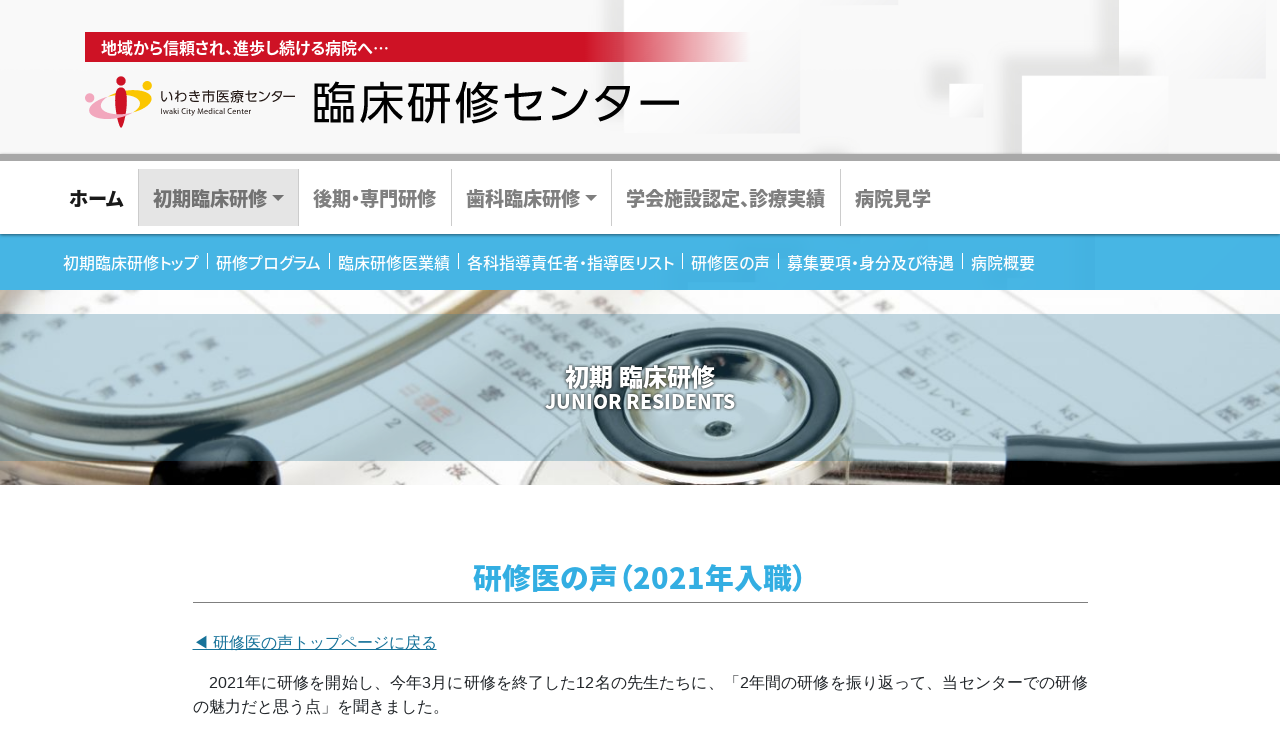

--- FILE ---
content_type: text/html; charset=UTF-8
request_url: https://iwaki-city-medical-center.jp/resident/junior-voice-2021.php
body_size: 32758
content:
<!DOCTYPE html>
<html lang="ja">
	<head>
	<meta http-equiv="Content-Type" content="text/html; charset=UTF-8">
	<meta name="viewport" content="width=device-width, initial-scale=1, shrink-to-fit=no">
	<meta name="description" content="">
	<meta name="author" content="">
	<link rel="icon" href="/favicon.ico">
	<title>臨床研修センター研修医の声（2021年入職） :いわき市医療センター</title>
	<link rel="canonical" href="http://iwaki-city-medical-center.jp/resident/">
	
	<!-- Bootstrap core CSS -->
	<link href="./css/bootstrap.min.css" rel="stylesheet">
	<link href="./css/fontawesome.min.css" rel="stylesheet">
	<link href="./css/residentcss.css?ver=20220421" rel="stylesheet">
        
<!-- FONT -->
	<script>
		  (function(d) {
			var config = {
			  kitId: 'edl1sil',
			  scriptTimeout: 3000,
			  async: true
			},
			h=d.documentElement,t=setTimeout(function(){h.className=h.className.replace(/\bwf-loading\b/g,"")+" wf-inactive";},config.scriptTimeout),tk=d.createElement("script"),f=false,s=d.getElementsByTagName("script")[0],a;h.className+=" wf-loading";tk.src='https://use.typekit.net/'+config.kitId+'.js';tk.async=true;tk.onload=tk.onreadystatechange=function(){a=this.readyState;if(f||a&&a!="complete"&&a!="loaded")return;f=true;clearTimeout(t);try{Typekit.load(config)}catch(e){}};s.parentNode.insertBefore(tk,s)
		  })(document);
		</script>
        
    <!-- Global site tag (gtag.js) - Google Analytics -->
    <script async src="https://www.googletagmanager.com/gtag/js?id=UA-77778195-2"></script>
    <script>
      window.dataLayer = window.dataLayer || [];
      function gtag(){dataLayer.push(arguments);}
      gtag('js', new Date());

      gtag('config', 'UA-77778195-2');
    </script>        
    <script src="https://code.jquery.com/jquery-1.12.4.min.js"></script>
    <script src="js/common.js"></script>
	</head>
	
<body class="junior" id="junior-voice">
<div id="loader-bg">
  <img src="./img/load.gif">
</div>

<header>
		<div id="mainTitle">
            <div class="container">
                <div  class="row">
                    <div class="col">
                        <p id="catch">地域から信頼され、進歩し続ける病院へ…</p>
                        <h1 class="align-middle">
                            <a href="//iwaki-city-medical-center.jp" id="toICMC" target="_blank">
                            <img src="img/header-iwaki-city-medical-centerLogo.svg" width="210" height="52" alt="いわき市医療センター"/>
                            </a>
                            <a id="toHOME"><span><img src="img/iwaki-city-medical-center-resident_Logo.svg" alt="臨床研修センター" height="80" width="380" /></span></a>
                        </h1>
                    </div>
                </div>
            </div>
		</div>
        
      <nav class="navbar navbar-expand-md navbar-light bg-light" id="PCmenu">
          <button class="navbar-toggler" type="button" data-toggle="collapse" data-target="#navbarCollapse" aria-controls="navbarCollapse" aria-expanded="false" aria-label="Toggle navigation">
            <span class="navbar-toggler-icon"></span>
          </button>
          <div class="collapse navbar-collapse" id="navbarCollapse">
            <ul class="navbar-nav mr-auto">
              <li class="nav-item active">
                <a class="nav-link" href="./index.php">ホーム <span class="sr-only">(current)</span></a>
              </li>
              <li class="nav-item dropdown">
                <a class="nav-link dropdown-toggle" href="#" id="dropdownA" data-toggle="dropdown" aria-haspopup="true" aria-expanded="false">初期臨床研修</a>
                <div class="dropdown-menu" aria-labelledby="dropdownA" id="dropdownAlist">
                  <a class="dropdown-item" href="junior-top.php">初期臨床研修トップ</a>
                  <a class="dropdown-item" href="junior-program.php">研修プログラム</a>
                  <a class="dropdown-item" href="junior-achievement.php">臨床研修医業績</a>
                  <a class="dropdown-item" href="junior-shidoui.php">各科指導責任者・指導医リスト</a>
                  <a class="dropdown-item" href="junior-voice.php">研修医の声</a>
                  <a class="dropdown-item" href="junior-yoko.php">募集要項・身分及び待遇</a>
                  <a class="dropdown-item" href="../hospital/gaiyou.html">病院概要</a>
                </div>
              </li>
              <li class="nav-item dropdown">
                <a class="nav-link" href="senior-top.php">後期・専門研修</a>              </li>    
              <li class="nav-item dropdown">
                <a class="nav-link dropdown-toggle" href="#" id="dropdownB" data-toggle="dropdown" aria-haspopup="true" aria-expanded="false">歯科臨床研修</a>
                <div class="dropdown-menu" aria-labelledby="dropdownB" id="dropdownBlist">
                  <a class="dropdown-item" href="dental-top.php">歯科臨床研修トップ</a>
                  <a class="dropdown-item" href="dental-program.php">研修プログラム</a>
                  <a class="dropdown-item" href="dental-achievement.php">歯科臨床研修医業績</a>
                  <a class="dropdown-item" href="dental-shidoui.php">各科指導責任者・指導医リスト</a>
                  <a class="dropdown-item" href="dental-voice.php">研修医の声</a>
                  <a class="dropdown-item" href="dental-yoko.php">募集要項・身分及び待遇</a>
                  <a class="dropdown-item" href="../hospital/gaiyou.html">病院概要</a>
                </div>
              </li>
              <li class="nav-item">
                <a class="nav-link" href="facility.php">学会施設認定、診療実績</a>
              </li>
              <li class="nav-item">
                <a class="nav-link" href="../kengaku/resident.html">病院見学</a>
              </li>
            </ul>
          </div>	   
        </nav>


    <nav id="junior-nav" class="sub-nav">
        <div>
            <ul>
                <li><a href="junior-top.php">初期臨床研修トップ</a>
                </li><li><a href="junior-program.php">研修プログラム</a>
                </li><li><a href="junior-achievement.php">臨床研修医業績</a>
                </li><li><a href="junior-shidoui.php">各科指導責任者・指導医リスト</a>
                </li><li><a href="junior-voice.php">研修医の声</a>
                </li><li><a href="junior-yoko.php">募集要項・身分及び待遇</a>
                </li><li><a href="//iwaki-city-medical-center.jp/hospital/gaiyou.html" target="_blank">病院概要</a></li>
            </ul>
        </div>
    </nav>

    
		<div id="parentTitle">
			<div>
                <h2>初期 臨床研修<span>JUNIOR RESIDENTS</span></h2>
			</div>
		</div>
    
	</header>
<div id="pageContainer">
  <div class="container" id="header-modoru">
    <div class="container">
      <div class="row justify-content-center">
        <div class="col-md-10">
          <h2>研修医の声（2021年入職）</h2>
          <p><a href="./junior-voice.php">◀ 研修医の声トップページに戻る</a></p>
          <p>　2021年に研修を開始し、今年3月に研修を終了した12名の先生たちに、「2年間の研修を振り返って、当センターでの研修の魅力だと思う点」を聞きました。</p>
        </div>
      </div>
    </div>
    <div class="container" style="margin-top:-3em;">
      <div class="row justify-content-center">
        <div class="col-md-9" style="margin-bottom:2em;"> <img src="img/voice2021_2.jpg" alt="voice2021"> </div>
      </div>
	  
	  	
			<div class="container junior">
				<div class="row justify-content-center">
					<div class="col-md-9" style="text-align:center;display: flex;flex-direction: column;align-items: center;">
						<a href="https://www.youtube.com/watch?v=jTeBMPxqhlk" target="_blank" class="PConly"><img src="./img/BNinteremovie2022.png" style="display:block;"></a>
						<a href="https://www.youtube.com/watch?v=jTeBMPxqhlk" target="_blank" class="SPonly"><img src="./img/BNinteremovie2022SP.png" style="display:block;"></a>
					</div>
				</div>
			</div>	  
     
      <div class="row qanda-wrapper justify-content-center">
        <div class="col-md-9">
          <div class="">
            <div>
              <p class="messeagePosition">福島県立医科大学卒　福島県出身</p>
              <p class="messeageName">荒井怜</p>
            </div>
            <p class="">
                <p class="m-0">　２年間の研修を振り返り、いわき市医療センターでの研修の魅力は数多くありますが、いくつか箇条書きで挙げさせて頂きます。
                <ul class="p-0 m-0">
                <li>１次２次救急（内科当直）での研修と３次救急での研修の両方を院内で経験できる事。</li>
                <li>医療圏が広いため経験できる症例が多い事。</li>
                <li>内科当直を１年目２年目のペアで行っているためわからないことを聞きやすく、学年の壁もできにくい（先輩後輩の距離が近くなる）事。</li>
                <li>ローテートする科の順番を自分で決められて、必修ではない科に興味がある場合でも１年目から研修できる（３年目以降の進路について早い時期にも考えやすい）事。</li>
                <li>研修医の人数が多すぎず少なすぎないので２年間楽しく研修できる事。</li>
                <li>病院施設がとてもきれいで、研修医室、医局のブース、研修医のアパートなども充実している事。</li>
                </ul>
              <p class="m-0">　外科系が強い病院ではありますが、私達の学年の半分以上が内科系に進んだことからもわかるように、内科系も十分に研修が出来る病院であると思います。</p>
              </p>
          </div>
        </div>
      </div>
      <div class="row qanda-wrapper justify-content-center">
        <div class="col-md-9">
          <div class="">
            <div>
              <p class="messeagePosition">長崎大学卒　長崎県出身</p>
              <p class="messeageName">伊藤和繁</p>
            </div>
            <p class=""> 　いわき市医療センターで初期研修をする魅力は、様々な症例や手技を経験することができることだと思います。日々の診療はもちろん、救急外来での対応など様々な経験を積むことができます。３次救急病院であるため、軽症〜重症まで様々な患者が入院しており、集中治療から病棟業務まで学ぶことができるため、3年目以降に繋がる研修ができます。手技をする機会も多くあり3年目以降で困ることはないと思います。また各診療科の先生が優しく指導してくれる点も魅力だと思います。最初は分からないことも多い中で優しく指導してくれたり、些細な質問等にも丁寧に回答してくださるので安心して研修を送ることができました。</p>
          </div>
        </div>
      </div>
      <div class="row qanda-wrapper justify-content-center">
        <div class="col-md-9">
          <div class="">
            <div>
              <p class="messeagePosition">福島県立医科大学卒　福島県出身</p>
              <p class="messeageName">大谷成希</p>
            </div>
            <p class=""> 　当センターでの研修の魅力は実際の現場で経験を積む場が多くあることであると思います。いわゆる専攻医の数が少なく、その人達が本来経験すべきであった症例や手技が研修医に回ってくることが多いです。もちろん指導医の先生方は研修医の技量をきちんと判断した上で手技を任せるため、座学等の自己研鑽は必要となります。実際に自分で経験してみると、これまで大学で行ってきた教科書上の勉強ではわからなかった点や新たに疑問に思う点が多く出てきます。そのため記憶によく残り、現場で役に立つ知識や技術を身につける事ができると感じました。<br>　救急外来の現場では自分の知識や技術をもとにして判断しなければいけない場面が多く、研修の2年間で特に成長することができたと感じました。知識不足では患者さんに不利益をもたらしてしまうため勉強のモチベーションにもなり、かつ仕事に対する責任を持つことができました。<br>　2年間の研修では瞬間的に忙しいと感じることはありましたが、基本的に休みの時間は多く、指導医の先生方も優しく、良い環境で充実した研修を遅れました。気になった方は一度病院見学へいらしてください。 </p>
           </div>
        </div>
      </div>
      <div class="row qanda-wrapper justify-content-center">
        <div class="col-md-9">
          <div class="">
            <div>
              <p class="messeagePosition">福島県立医科大学卒　宮城県出身</p>
              <p class="messeageName">隈部将太</p>
            </div>
            <p class=""> 　私は循環器内科に入局しましたが、大学生の時は循環器内科が苦手でした。内容が難しく、お堅い印象があったからです。当センターの循環器内科で研修をして、やはりやっている内容が難しいことに変わりはないですが、私の指導医の先生は非常に面白い方で印象が変わりました。また、内容は難しいですが、命を救っていることを強く感じることができ、やりがいのある科であると感じることができました。循環器に興味がある方は尚更ですが、循環器に対する苦手意識がある方もぜひ当科での研修をしてみてください。 </p>
          </div>
        </div>
      </div>
      <div class="row qanda-wrapper justify-content-center">
        <div class="col-md-9">
          <div class="">
            <div>
              <p class="messeagePosition">福島県立医科大学卒　福島県出身</p>
              <p class="messeageName">小林誠</p>
            </div>
            <p class=""> 　自分から積極的に研修をしに行くことができれば、ほとんど何でもすることができる研修環境であると思います。地域医療を担う3次救急病院なこともあり、症例の数には困らず、上級医も親切な方が多いため、聞けばもちろんのこと、聞かずとも熱心に指導してくださいます。また、市中病院としては雑誌や書籍が充実しており、研修をするにあたって情報検索したいときにはとても重宝します。さらに、初期研修病院の中でも福利厚生が充実した病院であり、自分の身体や精神を極端に削ることなく2年間を修了できる可能性が高いことも、お勧めできる点かと思います。<br>　充実した研修を送りたい方はぜひお待ちしております！！ </p>
          </div>
        </div>
      </div>
      <div class="row qanda-wrapper justify-content-center">
        <div class="col-md-9">
          <div class="">
            <div>
              <p class="messeagePosition">福島県立医科大学卒　福島県出身</p>
              <p class="messeageName">齋藤宏樹</p>
            </div>
            <p class="">　いわき市医療センターはいわき市で唯一の3次救急を担う病院であり、当センターでは1～3次救急に至るまで幅広い症例について学ぶ機会があります。救急外来では研修医が主体となって、walk&nbsp;in患者さんを対応します。基本的な診察スキルを磨くと共に、重症度判断、検査・治療方針の策定など自分たちで考えて行動する機会が非常に多い印象です。このような機会は研修医時代から医師としての責任を持った診療に携わる良い機会になると思います。<br>　3次救急では上級医のご指導の下、研修医が積極的に救急車対応に携わります。いわき市の救急医療の中心を担う病院であるがゆえ、搬送される症例も3次救急症例に限らず多岐に渡ります。従って重症度に応じた救急対応を各々学ぶことが出来ます。<br>　症例が多い分、学ぶ量も多くて大変ではありますが、この2年間で救急対応能力は確実に身に着くと思います。</p>
          </div>
        </div>
      </div>
      <div class="row qanda-wrapper justify-content-center">
        <div class="col-md-9">
          <div class="">
            <div>
              <p class="messeagePosition">福島県立医科大学卒　福島県出身</p>
              <p class="messeageName">佐々木良</p>
            </div>
            <p class="">　いわき市医療センターはいわき市唯一の三次救急なので非常にいろんな症例が集まり、多くのことが経験できるのが魅力だと思います。一度自分で経験した症例は記憶に残るもので、数を経験することも大切だと思いますが多くの種類の疾患を自分で経験することがなによりステップアップにつながると思います。<br>　上の先生達も研修医に積極的にいろんな手技を任せてくれるので、CV挿入や動脈採血、ルート確保など基本的な手技は非常に自信がつきます。いろんな手技や症例を経験したい人にはぜひおすすめです。</p>
          </div>
        </div>
      </div>
      <div class="row qanda-wrapper justify-content-center">
        <div class="col-md-9">
          <div class="">
            <div>
              <p class="messeagePosition">山形大学卒　福島県出身</p>
              <p class="messeageName">則政颯</p>
            </div>
            <p class="">　いわき市の唯一の三次救急を有する病院で、いわき市全域や北茨城といったとても広い範囲の地域医療を担っているため、多種多様な症例を経験することができます。症例が多種多様であるため、幅広くいろいろな手技を実践し、身に付けることができました。また当直などにおいて自分で検査や治療を考えながら診療できるので考察力や判断力を養うことができ、当直に関しては自信がついたと思います。病院自体が新病院に変わったばかりで、綺麗な病棟や最新の設備等が揃っている充実した環境で研修できます。指導医や先輩・同期の研修医に何でも相談しやすい環境・雰囲気であり、仕事や人間関係で大きく悩むことなく研修生活を送ることができました。福利厚生が充実しており、有給休暇も申請しやすい環境でした。</p>
          </div>
        </div>
      </div>
      <div class="row qanda-wrapper justify-content-center">
        <div class="col-md-9">
          <div class="">
            <div>
              <p class="messeagePosition">福島県立医科大学卒　福島県出身</p>
              <p class="messeageName">比佐奨</p>
            </div>
            <p class="">　いわき市医療センターでの研修を振り返ると、非常に充実した研修生活を送ることができたと思います。医療センターの研修で、手技の機会が多いことや、主体性を持って診療に参加することができました。初めは、適切な指導のもと不安なく診療や手技に臨むことができ、反省点の修正や指導医からのフィードバックにより、上達のため、自ら課題を見つけて次に活かすという機会が多いと思います。また地方中核病院という位置付けから、多科に跨るような症例を経験する際などでは、様々な先生方の意見や指導を受けることができることも当センターの魅力の一つと思います。最後に、福利厚生(宿舎など)や研修担当の事務の方々などのサポートが手厚いことで、不安なく研修生活を送ることができました。</p>
          </div>
        </div>
      </div>
      <div class="row qanda-wrapper justify-content-center">
        <div class="col-md-9">
          <div class="">
            <div>
              <p class="messeagePosition">日本大学卒　福島県出身</p>
              <p class="messeageName">藤田詞音梨</p>
            </div>
            <p class="">　いわき市医療センターでの初期研修では多くの経験ができます。浜通り〜北茨城まで大きな医療圏の医療を担う唯一の3次救急センターを有していて、また生活習慣病の患者が多い地域ということもあり、common&nbsp;diseaseから稀な疾患まで経験できます。また当直では、内科当直で帰宅させた患者が状態が悪くなって救急搬送される場合は、ほとんどが当センターに運ばれてくるため、帰ってきた場合はどうすればよかったか、振り返ることができ学びが多いです。内科当直では多くのcommon&nbsp;diseaseがみれるため、診断、読影、初期対応などはできる自信がつきます。また、1年目は月1回、2年目以降は希望で小児当直や外科当直に入ることができます。自分の場合は外科当直に多く入り、骨折について学んだり、縫合などの自信がつきました。<br>　後期研修医が少ないため多くの手技を行う機会が与えてもらえるため、初期研修でやる気次第で多くの経験を積むことができ、3年目以降に多くの機会を与えてもらえやすいと感じます。内科の診療科が揃っていないことは欠点ではありますが、某大学病院は内科は3ヶ月ごとに2つの診療科までしかとれない、というところもあるので、外病院での研修も可能なため志望科でなければ問題ないかと思います。また、いわきは天候に恵まれ住みやすく、車さえあれば不自由なく生活できます。地域医療研修やかしま病院での総合診療などで地域医療を学ぶ機会もあり、初期研修のうちに医療の全体像をみることができ、大学病院や総合病院だけでなく、多くの病院や制度で医療が行き届くように連携していることを知ることができました。志望科によっては、初期研修後の後期研修で当センターに残った場合も多くの経験ができる環境なので、初期研修で慣れた病院で働けるという点も人によってはよいでしょう。<br>　その他、細かいことではありますが、当直でご飯が出たり、資格を取る際の補助が出たり、賞与がでたり、家賃が駐車場付きで5千円であったりと、多くの補助があります。</p>
          </div>
        </div>
      </div>
      <div class="row qanda-wrapper justify-content-center">
        <div class="col-md-9">
          <div class="">
            <div>
              <p class="messeagePosition">北里大学卒　神奈川県出身</p>
              <p class="messeageName">眞部和也</p>
            </div>
            <p class=""><ul class="p-0 m-0"><li>経験できる症例数</li></ul>
            <p class="m-0">　病棟の担当患者（各診療科の平均で約10-20人程度）、救急外来、救急科（診療圏人口50万人の唯一の3次救急）ともに十分な経験ができます。病棟や救急外来では自身で評価した上で上級医と診療する体制が整っているため、症例ごとに自身で考える機会が多く研修医も活躍できる場面がたくさんあります。救急科では数多くの基本的な臨床手技や重症患者の病棟管理も経験できるため、幅広い知識や経験を積むことができます。<br>　また、2年間予め固定された研修スケジュールではなく、ある程度自由に選択することができるため、それぞれ希望に沿った研修ができます。また研修が始まってからも診療科の変更ができるため、3年目以降の進路を決めるのにも後悔しないような研修をすることができます。</p>
           <ul class="p-0 m-0"><li>研修環境</li></ul>
            <p class="m-0">　病棟や救急外来では、関わる病棟スタッフの皆さんはとても優しく、ストレスなく研修することができるだけでなく、それぞれの立場から様々なことを教えてくださりとても勉強になります。また医局事務さんは研修だけでなく生活面や事務的なところ、プライベートなことまで何でも相談しやすく、事務さんの温かさには本当に2年間お世話になりっぱなしでした。振り返ってみると、研修環境に恵まれていたことも充実した研修生活を送れた大きな要素でした。<br>　当センターでの研修の魅力を本当に簡単にまとめるならば、快適な研修環境で豊富な症例を上級医の監督下で研修医が主体となって診療できる機会に恵まれているところです。医師として最初の大切な2年間の初期研修、当センターの魅力的で充実した研修を肌で感じて頂けたらとても嬉しいです。</p></p>
          </div>
        </div>
      </div>
      <div class="row qanda-wrapper justify-content-center">
        <div class="col-md-9">
          <div class="">
            <div>
              <p class="messeagePosition">福島県立医科大学卒　福島県出身</p>
              <p class="messeageName">緑川雄亮</p>
            </div>
            <p class="">　いわき市医療センターで最も良かったのは当直です。最初に患者さんの診察をし、検査をすべきかどうか、どんな検査をするのか、検査結果後の対応などの判断を基本的に自分で行わなければなりません（対応が分からない時は上級医に相談することが可能）。しかし、研修医を終了し専攻医になると、他の病院の当直などで誰にも頼ることのできない状況はすぐにやってきます。その時になるべく多くの対応が自身で行えるようにするための練習として、いわき市医療センターの当直はとても多くの経験を積むことができた病院だと思いました。<br>　他の研修病院でも当直は基本的に任せてもらえることが多いとは思いますが、いわき市医療センターは福島県内で数少ない3次救急まで扱っている病院ですので、将来、対応に困ることが多いであろう重症感の強い症例がたくさん来ます。重症感が強いということは、それに伴って検査や手技（CVカテーテル挿入など）も自ずと増えるので、研修医でも多くの手技を経験できました。<br>　もし医師3年以降に1人で対応できることを少しでも増やしたいと思っていれば、ぜひ見学に行ってみてください。</p>
          </div>
        </div>
      </div>
      <div class="row qanda-wrapper justify-content-center">
        <div class="col-md-10">
          <div style="margin-top:1em;">
           <p><a href="./junior-voice.php">◀ 研修医の声トップページに戻る</a></p>
          </div>
        </div>
      </div>
    </div>
  </div>
</div>
<!-- END#pageContainer -->


<div class="" id="footer-inquiry">
    <div class="container">
        <div class="row">
          <div class="col">
            <h5>研修に関するお問い合わせ先 </h5>
             <p id="induiqyTitle">いわき市医療センター<br class="d-block d-sm-none" />診療局(臨床研修センター)</p>
              <p>〒973-8555<br class="d-block d-sm-none" /> 福島県いわき市内郷御厩町久世原16</p>
            </div>
        </div>
        <div class="row">
          <div class="col-md-6 "><i class="fas fa-phone-volume"></i><span class="d-md-none"><a href="tel:0246-26-2071">0246-26-2071</a></span><span class="d-none d-md-inline d-lg-inline d-xl-inline">0246-26-2071</span><small>[直通]</small><br class="d-xl-none">
            <small>  FAX:0246-27-2148</small></div>
          <div class="col-md-6"><i class="fas fa-mail-bulk"></i><a href="&#109;a&#105;&#108;&#116;&#111;&#58;k&#101;&#110;sy&#117;&#64;&#105;&#119;&#97;&#107;i&#45;&#99;&#105;ty-&#109;&#101;&#100;&#105;c&#97;&#108;&#45;&#99;&#101;&#110;t&#101;&#114;&#46;jp">k&#101;&#110;sy&#117;&#64;&#105;&#119;&#97;&#107;i&#45;&#99;&#105;ty-&#109;&#101;&#100;&#105;c&#97;&#108;&#45;&#99;&#101;&#110;t&#101;&#114;&#46;jp</a></div>
        </div>
    </div>
</div>

<div id="pagetop"><a id="btn_top" href=""><i class="fas fa-arrow-alt-circle-up"></i></a></div>

<footer>
    <a class="navbar-brand" href="//iwaki-city-medical-center.jp" target="_blank">
    <img src="./img/footerLogo.svg" alt="" width="250" height="60" /></a>
    <address>〒973-8555 福島県いわき市内郷御厩町久世原16　<br class="d-block d-md-none" />TEL 0246-26-3151（代）/ FAX 0246-26-2224（総務課）</address>

</footer>


<!-- Bootstrap core JavaScript
    ================================================== -->
    <!-- Placed at the end of the document so the pages load faster -->
    <script src="js/jquery-3.3.1.slim.min.js" integrity="sha384-q8i/X+965DzO0rT7abK41JStQIAqVgRVzpbzo5smXKp4YfRvH+8abtTE1Pi6jizo" crossorigin="anonymous"></script>
    <script>window.jQuery || document.write('<script src="./js/jquery-slim.min.js"><\/script>')</script>
    <script src="js/popper.min.js"></script>
    <script src="js/bootstrap.min.js"></script>

	<script type="text/javascript" src="//code.jquery.com/jquery-3.1.1.min.js"></script>
	<script>
        
        //LOADING
        jQuery(window).on('load', function() {
            jQuery('#loader-bg').hide();
        });
        
        //toTop
	    $(function () {
		$("#btn_top").click(function () {
		    $('html,body').animate({scrollTop: 0}, 'slow', 'swing');
		    return false;
		});

		$("#pagetop").hide();

		$(window).bind("scroll", function () {
		    if ($(this).scrollTop() > 100) {
			$("#pagetop").fadeIn();
		    } else { 
			$("#pagetop").fadeOut();
		    }

		    // フッター固定

		    scrollHeight = $(document).height();
		    scrollPosition = $(window).height() + $(window).scrollTop();
		    footHeight = $("#footer").innerHeight();

		    if (scrollHeight - scrollPosition <= footHeight) {
			$("#pagetop").css({
			    "position": "absolute",
			    "right": 10,
			    "bottom": footHeight + 10
			});
		    } else {
			$("#pagetop").css({
			    "position": "fixed",
			    "right": 10,
			    "bottom": 10
			});
		    }
		});
	    });
        
        //メニューFIX
        var $nav = $('#PCmenu'); 
        var navHeight = $nav.outerHeight(); 
        var body = $('body'); 
        function navFixed(){
            var scroll = $(window).scrollTop();
            if (scroll > navHeight){ 
                $nav.addClass('is-fixed');                 
                body.css('padding-top', navHeight); 
            }else{
                $nav.removeClass('is-fixed'); body.css('padding-top', '0'); 
            } 
        }
        $(function(){ 
            $(window).scroll(function (){
                navFixed(); 
            });
            $('body').on('touchmove', function() { navFixed(); });
        });


	</script>

</body></html>

--- FILE ---
content_type: text/css
request_url: https://iwaki-city-medical-center.jp/resident/css/residentcss.css?ver=20220421
body_size: 30961
content:
@charset "UTF-8";
/*!
 * Bootstrap v4.1.3 (https://getbootstrap.com/)
 * Copyright 2011-2018 The Bootstrap Authors
 * Copyright 2011-2018 Twitter, Inc.
 * Licensed under MIT (https://github.com/twbs/bootstrap/blob/master/LICENSE)
 */
/*

font-family: source-han-sans-japanese, sans-serif; font-weight: 900; font-style: normal;
font-family: source-han-sans-japanese, sans-serif; font-weight: 500; font-style: normal;

*/
/* 赤 #CE1225 */
/* 黄 #FBC600 */
/* 初期研修医用ブルー #2F7998 */
/* 初期研修医用グリーン #278434 */
/* 初期研修医用薄茶 #B8792F */
/*

.styleName {
  margin: 0;
  @include mq(lg) {
    width: 512px;
  }
  @include mq(md) {
    width: 256px;
  }
  @include mq(sm) {
    width: 128px;
  }
  @include mq(xs) {
    width: 64px;
  }
}*/
a {
  color: #734247;
  text-decoration: underline; }

#loader-bg {
  background: #fff;
  height: 100%;
  width: 100%;
  position: fixed;
  top: 0px;
  left: 0px;
  z-index: 10; }

#loader-bg img {
  background: #fff;
  position: fixed;
  top: 50%;
  left: 50%;
  -webkit-transform: translate(-50%, -50%);
  -ms-transform: translate(-50%, -50%);
  transform: translate(-50%, -50%);
  z-index: 10; }

body {
  font-family: "Lucida Grande", "Hiragino Kaku Gothic ProN", "ヒラギノ角ゴ ProN W3", Meiryo, メイリオ, sans-serif !important;
  font-feature-settings: "palt";
  background-image: url("../img/bg_rightbottom.png"), url("../img/bg_leftbottom.png");
  background-repeat: no-repeat, no-repeat;
  background-position: bottom right, bottom left;
  background-size: 50%; }
  @media (min-width: 768px) and (max-width: 991px) {
    body {
      font-size: 14pt; } }
  @media (max-width: 767px) {
    body {
      font-size: 14pt; } }

header {
  background-image: url("../img/bg_rightbottom.png");
  background-repeat: no-repeat;
  background-position: bottom right;
  background-size: 100%;
  position: relative;
  z-index: 1; }
  header #mainTitle {
    font-family: source-han-sans-japanese, sans-serif;
    　font-weight: 700;
    font-style: normal; }
    header #mainTitle p#catch {
      padding: 0.2em 1em 0.2em 1em;
      margin-top: 2em;
      margin-bottom: 0em;
      width: 60%;
      background-image: #CE1225;
      background-image: -moz-linear-gradient(left, #ce1225 75%, rgba(206, 18, 37, 0) 100%);
      background-image: -webkit-linear-gradient(left, #ce1225 75%, rgba(206, 18, 37, 0) 100%);
      background-image: linear-gradient(to right, #ce1225 75%, rgba(206, 18, 37, 0) 100%);
      font-weight: 700;
      color: #FFF; }
      @media (min-width: 768px) and (max-width: 991px) {
        header #mainTitle p#catch {
          width: 80%; } }
      @media (max-width: 767px) {
        header #mainTitle p#catch {
          width: 100%;
          font-size: .9em; } }
    @media (min-width: 768px) and (max-width: 991px) {
      header #mainTitle #toICMC img {
        width: 150px; } }
    @media (max-width: 767px) {
      header #mainTitle #toICMC img {
        width: 100px;
        height: 45px; } }
    @media (max-width: 767px) {
      header #mainTitle #toHOME img {
        width: 235px;
        height: 45px; } }
    header #mainTitle h1 {
      font-size: 3em;
      font-weight: 500 !important;
      margin-bottom: 0.25em; }
      @media (min-width: 768px) and (max-width: 991px) {
        header #mainTitle h1 {
          font-size: 2.8em; } }
      @media (max-width: 767px) {
        header #mainTitle h1 {
          font-size: 1.8em; } }
    header #mainTitle a {
      color: #000 !important;
      text-decoration: none;
      display: inline-block; }
    header #mainTitle a:hover {
      text-decoration: none;
      color: #9f0e1d !important; }
  header #parentTitle {
    font-family: source-han-sans-japanese, sans-serif;
    font-weight: 900;
    font-style: normal;
    background-color: #CCC;
    width: 100%;
    background-size: cover;
    position: relative;
    z-index: -1; }
    header #parentTitle div {
      padding: 1.5em 0; }
      header #parentTitle div h2 {
        font-size: 1.5em;
        font-weight: 900;
        margin: 0;
        background-color: rgba(119, 53, 60, 0.3);
        padding: 2em 0;
        text-align: center;
        color: #FFF;
        text-shadow: 0px 0px 3px rgba(0, 0, 0, 0.3), 0px 0px 3px rgba(0, 0, 0, 0.3), 0px 0px 3px rgba(0, 0, 0, 0.3), 0px 0px 3px rgba(0, 0, 0, 0.3);
        margin-bottom: 0; }
        header #parentTitle div h2 span {
          font-size: 0.8em;
          display: block; }

/* */
#PCmenu {
  /*background-color: $color-main !important;*/
  background-color: #FFF !important;
  border-top: 7px solid #A8A8A8;
  box-shadow: 0px 1px 3px rgba(0, 0, 0, 0.5);
  font-size: 1.2em; }
  #PCmenu a {
    text-decoration: none; }
  @media (min-width: 768px) and (max-width: 991px) {
    #PCmenu {
      font-size: 1em; } }
  @media (max-width: 767px) {
    #PCmenu {
      font-size: 1em; } }
  @media (min-width: 768px) and (max-width: 991px) {
    #PCmenu .dropdown-menu {
      font-size: 1em; } }
  @media (max-width: 767px) {
    #PCmenu .dropdown-menu {
      font-size: 1em; } }
  #PCmenu #navbarCollapse {
    font-family: source-han-sans-japanese, sans-serif;
    font-weight: 900;
    font-style: normal;
    max-width: 1170px;
    margin-left: auto;
    margin-right: auto; }
    #PCmenu #navbarCollapse .nav-item {
      border-right: 1px solid #CCC;
      padding: 0; }
      #PCmenu #navbarCollapse .nav-item .nav-link {
        padding: 0.75em !important; }
      #PCmenu #navbarCollapse .nav-item .nav-link:hover {
        background: rgba(0, 0, 0, 0.15);
        color: #000; }
    #PCmenu #navbarCollapse .nav-item:last-child {
      border: none; }
  #PCmenu .dropdown-item.active, #PCmenu .dropdown-item:hover {
    color: #000;
    text-decoration: none;
    background-color: rgba(0, 0, 0, 0.15); }
  #PCmenu .dropdown-menu {
    margin: 0;
    padding: 0; }
  #PCmenu .navbar-brand {
    font-size: 0.7em; }
  #PCmenu .navbar-brand img {
    padding-left: 1em; }

.navbar-toggler::after {
  content: "MENU";
  line-height: 23px;
  margin-left: 0.5em; }

#dropdownAlist a {
  background-color: #33aee2;
  font-size: 0.95em;
  color: #FFF; }

#dropdownBlist a {
  background-color: #f1880d;
  font-size: 0.95em;
  color: #FFF; }

.dropdown:hover .dropdown-menu {
  display: block; }

.dropdown-item {
  padding: 1em 1em;
  border-bottom: 1px rgba(255, 255, 255, 0.3) solid; }

body#home #PCmenu .navbar-nav li:nth-child(1) {
  background: rgba(0, 0, 0, 0.1); }

body.junior #PCmenu .navbar-nav li:nth-child(2) {
  background: rgba(0, 0, 0, 0.1); }

body.senior #PCmenu .navbar-nav li:nth-child(3) {
  background: rgba(0, 0, 0, 0.1); }

body.dental #PCmenu .navbar-nav li:nth-child(4) {
  background: rgba(0, 0, 0, 0.1); }

body#shidoui-top #PCmenu .navbar-nav li:nth-child(5) {
  background: rgba(0, 0, 0, 0.1); }

#PCmenu.is-fixed {
  position: fixed;
  top: 0;
  left: 0;
  width: 100%; }

/*  */
.sub-nav {
  background: rgba(0, 0, 0, 0.5);
  box-shadow: 0px 1px 3px rgba(0, 0, 0, 0.5);
  opacity: .90;
  -ms-filter: "progid:DXImageTransform.Microsoft.Alpha(Opacity=90)";
  filter: progid:DXImageTransform.Microsoft.Alpha(Opacity=90);
  -khtml-opacity: .90;
  -moz-opacity: .90;
  position: relative;
  z-index: -5; }
  .sub-nav ul {
    margin-bottom: 0;
    max-width: 1170px;
    margin-left: auto;
    margin-right: auto;
    padding-left: 0; }
    .sub-nav ul li {
      list-style: none;
      display: inline-block; }
      .sub-nav ul li a {
        display: inline-block;
        text-decoration: none;
        color: #FFF;
        padding: 0.25em;
        font-family: source-han-sans-japanese, sans-serif;
        font-weight: 500;
        font-style: normal;
        padding: 1em 0 1em 0.5em; }
      .sub-nav ul li a::after {
        content: "";
        font-weight: normal;
        padding-left: 0.5em;
        border-right: 1px solid #FFF;
        height: 1em;
        display: inline-block; }
      .sub-nav ul li a:hover {
        background: rgba(255, 255, 255, 0.2);
        text-decoration: none; }
    .sub-nav ul li:last-child a::after {
      border-right: none; }
  @media (min-width: 768px) and (max-width: 991px) {
    .sub-nav {
      display: none; } }
  @media (max-width: 767px) {
    .sub-nav {
      display: none; } }

#junior-nav.sub-nav {
  background: #33aee2; }

#senior-nav.sub-nav {
  background: #28b33c; }

#dental-nav.sub-nav {
  background: #f1880d; }

img {
  max-width: 100%; }

#parentTitle {
  background-image: url(../img/parentTitle-messeage.jpg); }

body[id^="junior"] #parentTitle {
  background-image: url("../img/parentTitle-regident.jpg"); }

body[id^="senior"] #parentTitle {
  background-image: url("../img/parentTitle-regident.jpg"); }

body[id^="dental"] #parentTitle {
  background-image: url("../img/parentTitle-regident.jpg"); }

body#messeage #parentTitle {
  background-image: url(../img/parentTitle-messeage.jpg); }

body#achievement #parentTitle {
  background-image: url(../img/parentTitle-achievement.jpg); }

#pageContainer {
  margin-top: 2em;
  margin-bottom: 5em;
  position: relative;
  text-align: justify;
  text-justify: inter-ideograph;
  /*div.col{
  	div[class^="col-lg-"] p,
  	div[class^="col-md-"] p,
  	div[class^="col-sm-"] p,
  	div[class^="col-xs-"] p{
  		padding-left:0;
  		padding-right: 0;
  	}
  }*/ }
  #pageContainer a {
    color: #880c18;
    text-decoration: underline; }
  #pageContainer a:hover {
    color: #000;
    text-decoration: none;
    background-color: rgba(206, 18, 37, 0.5);
    /*background-color: lighten($color-main,50%);*/ }
  #pageContainer a:hover img {
    opacity: .60;
    -ms-filter: "progid:DXImageTransform.Microsoft.Alpha(Opacity=60)";
    filter: progid:DXImageTransform.Microsoft.Alpha(Opacity=60);
    -khtml-opacity: .60;
    -moz-opacity: .60; }
  #pageContainer .container {
    margin-bottom: 4em; }
  #pageContainer h2 {
    font-family: source-han-sans-japanese, sans-serif;
    font-weight: 900;
    font-style: normal;
    font-size: 1.8em;
    padding-bottom: 0.25em;
    border-bottom: 1px solid rgba(0, 0, 0, 0.5);
    text-align: center;
    margin-top: 1.5em;
    margin-bottom: 1em;
    color: #CE1225; }
  #pageContainer h3 {
    border-left: 1em solid #CE1225;
    font-weight: bold;
    font-size: 1.4em;
    padding-left: 0.5em;
    margin-bottom: 1em; }
  #pageContainer h4 {
    font-weight: bold;
    font-size: 1.3em;
    padding: 0.5em 0.5em;
    margin-bottom: 1em;
    border-left: 5px solid  #CCC;
    background: repeating-linear-gradient(-45deg, #f7f7f7, #f7f7f7 10px, #f3f3f3 0, #f3f3f3 20px); }
  #pageContainer h5,
  #pageContainer h6 {
    font-weight: bold;
    font-size: 1.1em; }
  #pageContainer .col > p {
    padding-left: 5em;
    padding-right: 5em; }
  #pageContainer ol {
    padding-left: 3em;
    padding-right: 0em;
    counter-reset: number; }
    #pageContainer ol li {
      list-style: none;
      list-style: none;
      position: relative;
      padding-left: 30px;
      line-height: 1.5em;
      padding: 0.25em 0.5em 0.5em 30px;
      /*border-bottom: 1px rgba(0,0,0,0.15) solid;*/ }
  #pageContainer ol li::before {
    position: absolute;
    counter-increment: number;
    content: counter(number);
    display: inline-block;
    background: #7d7d7d;
    color: white;
    font-family: 'Avenir','Arial Black','Arial',sans-serif;
    font-weight: bold;
    font-size: 15px;
    border-radius: 50%;
    left: 0;
    width: 25px;
    height: 25px;
    line-height: 25px;
    text-align: center;
    top: 0.8em;
    -moz-transform: translateY(-50%);
    -webkit-transform: translateY(-50%);
    -o-transform: translateY(-50%);
    -ms-transform: translateY(-50%);
    transform: translateY(-50%); }
  #pageContainer ul li {
    word-break: break-all;
    line-break: normal;
    list-style: none;
    padding-left: 1em; }
  #pageContainer ul li:before {
    content: "●";
    margin-left: -1em;
    color: rgba(0, 0, 0, 0.4); }

/* footer */
#footer-inquiry {
  background: rgba(0, 0, 0, 0.2);
  padding-bottom: 2em;
  text-align: center;
  position: relative; }
  #footer-inquiry h5 {
    color: #444;
    font-size: 24px;
    display: flex;
    align-items: center;
    font-size: 1.5em;
    margin-bottom: 1em !important;
    margin-top: 1em !important; }
  #footer-inquiry h5:before, #footer-inquiry h5:after {
    content: "";
    flex-grow: 1;
    height: 1px;
    background: #444;
    display: block; }
  #footer-inquiry h5:before {
    margin-right: .4em; }
  #footer-inquiry h5:after {
    margin-left: .4em; }
  #footer-inquiry #induiqyTitle {
    font-family: source-han-sans-japanese, sans-serif;
    font-weight: 500;
    font-style: normal;
    font-size: 1.2em;
    background: rgba(0, 0, 0, 0.5);
    color: #FFF;
    padding-left: 0;
    padding-right: 0; }
  #footer-inquiry .container .row:nth-child(2) {
    font-family: source-han-sans-japanese, sans-serif;
    font-weight: 900;
    font-style: normal; }
    #footer-inquiry .container .row:nth-child(2) .col-md-6:nth-child(1) {
      font-size: 1.8em; }
    #footer-inquiry .container .row:nth-child(2) i {
      color: rgba(0, 0, 0, 0.3);
      font-size: 3rem;
      vertical-align: sub;
      padding-right: 0.25em; }
    #footer-inquiry .container .row:nth-child(2) small i {
      font-size: 1.5rem; }

#footer-inquiry::before {
  background: url("../img/inquiry-bg.jpg") no-repeat center;
  background-size: cover;
  background-attachment: fixed;
  content: "";
  position: absolute;
  top: 0;
  bottom: 0;
  left: 0;
  right: 0;
  display: inline-block; }

/* TopScroll */
#pagetop {
  position: fixed;
  bottom: 5em;
  right: 20px;
  font-size: 3em; }

@media screen and (max-width: 768px) {
  #pagetop {
    font-size: 2em; } }
#pagetop a {
  background: rgba(0, 0, 0, 0.4);
  text-decoration: none;
  color: #FFF !important;
  width: 2em;
  padding: 0px 0;
  text-align: center;
  display: block;
  border-radius: 5px; }

#pagetop a:hover {
  text-decoration: none;
  background: rgba(0, 0, 0, 0.3); }

footer {
  /* background: rgba(0,0,0,0.1); */
  text-align: center;
  padding-top: 3em;
  padding-bottom: 3em;
  clear: both;
  /*margin-top: 3em;*/ }

/* home */
body#home #pageContainer {
  margin-top: 0; }
body#home .top2 {
  padding-bottom: 3em;
  /*#top2kengaku{
      a{
          min-height: 250px;
          @include mq(xs) { min-height:150px; } 
      }
      a::after{
      background-image:url("../img/top2kengaku.jpg");
      }
      h2{ background: rgba(206, 18, 37, 0.6); 
          top:0%;
          padding-top: 5%;}
      span{background-color: $color-main; }
  }*/ }
  body#home .top2 div {
    position: relative;
    margin: 0 !important;
    padding: 0 !important;
    overflow: hidden; }
    body#home .top2 div a::after {
      position: absolute;
      content: "";
      z-index: -1;
      display: block;
      width: 100%;
      height: 100%;
      top: 0;
      background: url(./img/top2junior.jpg) no-repeat center center;
      -webkit-background-size: cover;
      -moz-background-size: cover;
      -ms-background-size: cover;
      background-size: cover;
      -webkit-transition: all .3s ease-out;
      -moz-transition: all .3s ease-out;
      -ms-transition: all .3s ease-out;
      transition: all .3s ease-out; }
    body#home .top2 div :hover::after {
      -moz-transform: scale(1.2);
      -webkit-transform: scale(1.2);
      -ms-transform: scale(1.2);
      transform: scale(1.2); }
    body#home .top2 div div a {
      z-index: 1;
      position: relative; }
    body#home .top2 div a {
      min-height: 500px;
      overflow: hidden;
      display: block;
      /*@include mq(sm) { min-height: 150px; }*/ }
      @media (max-width: 767px) {
        body#home .top2 div a {
          min-height: 150px; } }
    body#home .top2 div a:hover {
      background-color: rgba(134, 134, 134, 0.5); }
  body#home .top2 #top2junior h2 {
    background: rgba(48, 151, 152, 0.6); }
  body#home .top2 #top2junior span {
    background-color: #33aee2; }
  body#home .top2 #top2junior a::after {
    background-image: url("../img/top2junior_2025.jpg"); }
  body#home .top2 #top2senior h2 {
    background: rgba(39, 152, 52, 0.6); }
  body#home .top2 #top2senior span {
    background-color: #28b33c; }
  body#home .top2 #top2senior a::after {
    background-image: url("../img/top2senior.jpg"); }
  body#home .top2 #top2dental h2 {
    background: rgba(184, 121, 47, 0.6); }
  body#home .top2 #top2dental span {
    background-color: #f1880d; }
  body#home .top2 #top2dental a::after {
    background-image: url("../img/top2dental.jpg"); }
  body#home .top2 h2 {
    border-bottom: none;
    color: #FFF;
    text-shadow: 0px 0px 3px rgba(0, 0, 0, 0.3), 0px 0px 3px rgba(0, 0, 0, 0.3), 0px 0px 3px rgba(0, 0, 0, 0.3), 0px 0px 3px rgba(0, 0, 0, 0.3);
    margin: 0;
    position: absolute;
    right: 0;
    left: 0;
    bottom: 0;
    top: 10em;
    padding-top: 1.5em;
    /*@include mq(sm) { top:0%; padding-top: 10%; }*/ }
    @media (max-width: 767px) {
      body#home .top2 h2 {
        top: 0%;
        padding-top: 10%; } }
  body#home .top2 span {
    position: absolute;
    display: block;
    bottom: 0;
    color: #fff;
    padding: 0.25em 0em;
    text-align: center;
    width: 100%;
    background: #000;
    font-family: source-han-sans-japanese, sans-serif;
    font-weight: 900;
    font-style: normal; }
body#home #home-news ul {
  overflow: hidden;
  max-height: 9.5em;
  border: 1px solid rgba(0, 0, 0, 0.1);
  padding: 0.5em;
  margin-bottom: -1em; }
  body#home #home-news ul li {
    margin: 2px 0; }
  body#home #home-news ul li::before {
    content: ""; }
  body#home #home-news ul .news-date {
    background: rgba(0, 0, 0, 0.1);
    padding: 2px;
    font-size: 0.95em; }
body#home #top2kengaku {
  text-align: center;
  font-family: source-han-sans-japanese, sans-serif;
  font-weight: 900;
  font-style: normal; }
  body#home #top2kengaku a {
    min-height: 100px;
    line-height: 100px;
    color: #FFF;
    text-shadow: 0px 0px 3px rgba(0, 0, 0, 0.3), 0px 0px 3px rgba(0, 0, 0, 0.3), 0px 0px 3px rgba(0, 0, 0, 0.3), 0px 0px 3px rgba(0, 0, 0, 0.3);
    font-family: source-han-sans-japanese, sans-serif;
    font-weight: 900;
    font-style: normal;
    font-size: 2em;
    text-decoration: none;
    margin-bottom: 0; }
    @media (max-width: 767px) {
      body#home #top2kengaku a {
        min-height: 80px;
        line-height: 80px; } }
  body#home #top2kengaku a:after {
    background-image: url("../img/top2kengaku.jpg");
    background-size: cover;
    background-position: center;
    color: #FFF;
    content: "";
    position: absolute;
    top: 0;
    bottom: 0;
    left: 15px;
    right: 15px;
    z-index: -2; }
  body#home #top2kengaku a:hover {
    background-color: rgba(0, 150, 251, 0.3); }

/* messeage */
.messeagePosition {
  background-color: #666;
  color: #FFF;
  padding: 0 0.2em  !important;
  margin-bottom: 0; }

.messeageName {
  background-color: #DDD;
  padding: 0 0.2em !important;
  font-size: 1.5em; }

.messeageText {
  font-size: 1.6em;
  font-weight: bold;
  color: #CCC;
  font-family: source-han-sans-japanese, sans-serif;
  font-weight: 900;
  font-style: normal; }
  .messeageText span {
    color: rgba(0, 0, 0, 0.2);
    font-size: 2em;
    font-style: italic;
    font-style: oblique;
    font-family: "Times New Roman", "ＭＳ Ｐ明朝", "MS PMincho","ヒラギノ明朝 Pro W3", "Hiragino Mincho Pro", "serif"; }

#messeage-head img {
  padding-bottom: 1em; }

#messeage-head .messeageText {
  position: relative; }

#messeage-head .messeageText::after {
  content: "";
  color: rgba(0, 0, 0, 0.1);
  position: absolute;
  z-index: 0;
  right: 0;
  top: 0;
  bottom: 0;
  font-size: 2em; }

/* voice */
body[id="junior-voice"] .messeagePosition {
    margin-top: 10px;
}
body[id="junior-voice"] .messeageName {
    margin-bottom: 10px;
}

body[id*="voice"] .photo > div.col-md-10 {
  background: rgba(42, 81, 115, 0.1);
  padding-top: 1em; }

body[id*="voice"] .photo {
  text-align: center;
  padding-top: 2em; }
body[id="junior-voice"] .photo {
  text-align: center;
  padding-top: 0!important; }
  body[id*="voice"] .photo img {
    max-width: 250px;
    height: auto;
    display: inline-block;
    border: rgba(255, 255, 255, 0.5) solid 5px;
    top: -5px;
    bottom: 5px;
    left: -5px;
    right: 5px;
    box-shadow: 0px 1px 3px rgba(0, 0, 0, 0.5); }
  body[id="junior-voice"] .photo img {
    max-width: 100%!important;}
  body[id*="voice"] .photo p {
    padding-top: 0.5em;
    font-size: 1.5em;
    font-family: source-han-sans-japanese, sans-serif;
    font-weight: 500;
    font-style: normal; }
    body[id*="voice"] .photo p span {
      font-size: 0.8em;
      background: rgba(0, 0, 0, 0.1);
      display: inline-block;
      padding: 0.05em 0.5em 0.25em 0.5em;
      margin-right: 1em; }
  body[id="junior-voice"] .photo a:hover {
    background-color:unset!important;}
body[id*="voice"] .row {
  counter-reset: number 0; }
body[id*="voice"] .question {
  font-family: source-han-sans-japanese, sans-serif;
  font-weight: 900;
  font-style: normal;
  font-size: 1.1em;
  line-height: 1.5em; }
body[id*="voice"] .answer {
  clear: both;
  border-top: rgba(0, 0, 0, 0.5) solid 1px;
  padding-top: 1em; }

body[id*="voice"] .row .question:before {
  counter-increment: number 1;
  content: "Q" counter(number) ".";
  /* 表示形式を指定 */
  color: rgba(0, 0, 0, 0.5);
  font-size: 2em;
  font-style: italic;
  font-style: oblique;
  font-family: "Times New Roman", "ＭＳ Ｐ明朝", "MS PMincho","ヒラギノ明朝 Pro W3", "Hiragino Mincho Pro", "serif";
  display: block;
  float: left;
  line-height: 1em;
  vertical-align: middle !important; }

body[id*="voice"] .frame-stripe {
  margin-left: 0;
  margin-right: 0; }

body#junior-voice .question {
  color: #33aee2; }

body#senior-voice .question {
  color: #28b33c; }

body#dental-voice .question {
  color: #f1880d; }

/* 募集詳細*/
.junior header #parentTitle div h2 {
  background-color: rgba(47, 121, 152, 0.3); }
.junior #pageContainer h2 {
  color: #33aee2; }
.junior #pageContainer h3 {
  border-left-color: #33aee2; }
.junior #pageContainer h4 {
  border-left-color: #33aee2; }
.junior .messeagePosition {
  background-color: #33aee2; }
.junior .messeageName {
  background-color: #b9e3f5; }
.junior .messeageText {
  color: #33aee2; }

.senior header #parentTitle div h2 {
  background-color: rgba(39, 132, 52, 0.3); }
.senior #pageContainer h2 {
  color: #28b33c; }
.senior #pageContainer h3 {
  border-left-color: #28b33c; }
.senior #pageContainer h3 {
  border-left-color: #28b33c; }
.senior #pageContainer h4 {
  border-left-color: #28b33c; }
.senior .messeagePosition {
  background-color: #28b33c; }
.senior .messeageName {
  background-color: #e2f8e5; }
.senior .messeageText {
  color: #28b33c; }

.dental header #parentTitle div h2 {
  background-color: rgba(184, 121, 47, 0.3); }
.dental #pageContainer h2 {
  color: #f1880d; }
.dental #pageContainer h3 {
  border-left-color: #f1880d; }
.dental #pageContainer h4 {
  border-left-color: #f1880d; }
.dental .messeagePosition {
  background-color: #f1880d; }
.dental .messeageName {
  background-color: #fef3e6; }
.dental .messeageText {
  color: #f1880d; }

body#junior-voice #pageContainer a.button-basic-block,
body#junior-top #pageContainer a.button-basic-block,
body#senior-top #pageContainer a.button-basic-block,
body#dental-top #pageContainer a.button-basic-block,
body#junior-program #pageContainer a.button-basic-block{
  margin-bottom: 1em;
  font-weight: bold;
  padding-left: 2em;
  text-decoration: none; }

body#junior-top #pageContainer a.button-basic-block ,body#junior-voice #pageContainer a.button-basic-block{
  color: #167299;
  background-color: #b9e3f5; }
body#junior-top #pageContainer a:hover ,body#junior-voice #pageContainer a:hover {
  background-color: #76c9ec; }

body#dental-top #pageContainer a.button-basic-block {
  color: #905108;
  background-color: #facf9d; }
body#dental-top #pageContainer a:hover {
  background-color: #f6ac55; }

body.junior #pageContainer a, body.junior #pageContainer a.button-basic-block {
  color: #167299; }
body.junior #pageContainer a:hover {
  background-color: #b9e3f5; }

body.senior #pageContainer a, body.senior #pageContainer a.button-basic-block {
  color: #1f892e; }
body.senior #pageContainer a:hover {
  background-color: #8ee69b; }

body.dental #pageContainer a, body.dental #pageContainer a.button-basic-block {
  color: #905108; }
body.dental #pageContainer a:hover {
  background-color: #facf9d; }

body#junior-voice #pageContainer a.button-basic-block::before,
body#junior-top #pageContainer a.button-basic-block::before,
body#senior-top #pageContainer a.button-basic-block::before,
body#dental-top #pageContainer a.button-basic-block::before,
body#junior-program #pageContainer a.button-basic-block::before{
  content: "";
  display: inline-block;
  border: 1em solid transparent;
  border-left-color: white;
  position: absolute;
  left: 2em;
  top: 2em;
  margin-top: -1.5em; }

#yokoLink a {
  font-size: 3em;
  line-height: 1;
  overflow: hidden; }
  #yokoLink a span {
    font-size: 0.5em;
    display: block;
    margin-top: 0.5em; }
#yokoLink a::before {
  border: 0.8em solid transparent;
  left: 1em !important; }

.ninteiichiran {
  background: rgba(42, 81, 115, 0.1);
  padding: 1.5rem 1rem;
  margin-top: -3em;
  font-size: 0.95em; }

#shidoui-top table tr td:first-child {
  text-align: center; }

body#junior-program table.first-year tr {
  background: #CFFCF7; }

body#junior-program table.second-year tr {
  background: #FFFFCC; }
  
body#junior-program .kenshusaki .vertical td span{
    writing-mode: vertical-lr;
	vertical-align: middle;
	text-align: start!important;
	white-space: pre;
}
body#junior-program .kenshusaki td:not(:first-child) {
    text-align:center;
}

@media screen and (max-width:425px){
/*	body#junior-program table.first-year ,
	body#junior-program table.second-year {
		writing-mode: vertical-lr;
	}
	body#junior-program table.first-year th,
	body#junior-program table.first-year td,
	body#junior-program table.second-year th,
	body#junior-program table.second-year td{
		writing-mode: horizontal-tb;
	}
*/	
	body#junior-program table.sm-tate tr td:nth-child(1){
		display:block;
		text-align: center;
		background: #dee2e6;	
	}
	body#junior-program table.sm-tate tr td:nth-child(2){
		display:none;
	}
	body#junior-program table.sm-tate tr td:nth-child(3){
		display:block;
	}
}

@media screen and (max-width:425px){
	body#junior-program .tablewrap{
		overflow-x:auto;
	}
	body#junior-program .tablewrap table{
		min-width:640px;
	}
}

/*junior-program.phpのiOS用css*/
@supports (-webkit-touch-callout: none) {
    @media (orientation: portrait) {
       body#junior-program table.sm-tate  > tbody{
			display: flex;
			flex-direction: column;
			height: 65em;
	   }
    }
}

#pageContainer td ol {
  padding-left: 0; }

span.junior-yoko-oubo {
  display: inline-block;
  transform: rotate(90deg);
  color: #999; }

/* CSSアコーディオン設定 */
.accbox {
  margin: 2em 0;
  padding: 0; }

.accbox label {
  display: block;
  font-weight: bold;
  cursor: pointer;
  transition: all 0.5s; }

.accbox label:hover {
  background: #EEE; }

.accbox input {
  display: none; }

.accbox .accshow {
  height: 0;
  padding: 0;
  overflow: hidden;
  opacity: 0;
  transition: 0.8s; }

.cssacc:checked + .accshow {
  height: auto;
  padding: 5px;
  opacity: 1; }

/* 汎用style */
.frame-stripe {
  background: white;
  position: relative;
  padding: 1em 2em;
  margin: 20px; }

.frame-stripe::before {
  content: "";
  background-image: linear-gradient(-45deg, rgba(0, 0, 0, 0) 25%, rgba(0, 0, 0, 0.1) 25%, rgba(0, 0, 0, 0.1) 50%, rgba(0, 0, 0, 0) 50%, rgba(0, 0, 0, 0) 75%, rgba(0, 0, 0, 0.1) 75%, rgba(0, 0, 0, 0.1));
  background-size: 8px 8px;
  position: absolute;
  top: -10px;
  bottom: -10px;
  left: -10px;
  right: -10px;
  z-index: -1; }

a[class^="button-basic"],
.button-basic a {
  padding: 10px 20px;
  background-image: -moz-linear-gradient(top, rgba(0, 0, 0, 0.05) 0%, rgba(0, 0, 0, 0.1));
  background-image: -webkit-gradient(linear, left top, left bottom, from(rgba(0, 0, 0, 0.05)), to(rgba(0, 0, 0, 0.1)));
  -moz-border-radius: 4px;
  -webkit-border-radius: 4px;
  border-radius: 4px;
  border: 3px solid #ffffff;
  -moz-box-shadow: 0px 1px 3px rgba(0, 0, 0, 0.5), inset 0px 0px 1px rgba(255, 255, 255, 0.7);
  -webkit-box-shadow: 0px 1px 3px rgba(0, 0, 0, 0.5), inset 0px 0px 1px rgba(255, 255, 255, 0.7);
  box-shadow: 0px 1px 3px rgba(0, 0, 0, 0.5), inset 0px 0px 1px rgba(255, 255, 255, 0.7);
  color: #000;
  text-decoration: none;
  margin-bottom: 0.5em; }

a[class^="button-basic"]:hover,
button-basic:hover {
  background-color: #fde2e5;
  text-decoration: none;
  color: #000; }

.button-basic-block {
  display: block;
  text-decoration: none; }
  
#pageContainer #prog-pdf ul li:before{
	content: "\f1c1";
	font-family: "Font Awesome 5 Free";
	display: inline-block;
    font-style: normal;
	font-weight: 900;
	padding-left: 2em;
	padding-right: 0.5em;
}

a {
  -webkit-transition: All 0.3s ease;
  -moz-transition: All 0.3s ease;
  -o-transition: All 0.3s ease;
  -ms-transition: All 0.3s ease;
  transition: All 0.3s ease; }

.table-bordered td, .table-bordered th {
    border: 1px solid #bbb
}

@media screen and (min-width: 768px) {
  a[href^="tel:"] {
    pointer-events: none; } }
table th {
  background: rgba(0, 0, 0, 0.05);
  text-align: center; }
  
/*senior-top用のcss*/

.senior-list{
	min-width:10em;
}

@media screen and (max-width:768px){
	.senior-list{
		min-width:7em;
	}
}

@media screen and (max-width:425px){
	.senior-list{
		min-width:4em;
	}
}


@media screen and (min-width:992px){
	.SPonly{
		display:none;
	}
}

@media screen and (max-width:991px){
	.PConly{
		display:none;
	}
}







--- FILE ---
content_type: image/svg+xml
request_url: https://iwaki-city-medical-center.jp/resident/img/iwaki-city-medical-center-resident_Logo.svg
body_size: 2937
content:
<svg id="レイヤー_1" data-name="レイヤー 1" xmlns="http://www.w3.org/2000/svg" viewBox="0 0 462.79 70.61"><title>アートボード 1</title><path d="M28.26,12.66v4H22.92v9h4.74V45H22.92V56.09H28v4H10.4V12.66Zm-9.15,4H14.43v9h4.68ZM23.74,29.2H14.43V41.4h9.31ZM19.11,45H14.43V56.09h4.68ZM55.52,22.35v14H32V22.84c-.87.76-1.25,1-2.18,1.79l-3.37-3.21c4.79-3.16,6.91-5.77,9.63-11l4.35.87a34.72,34.72,0,0,1-1.74,3.43H59.28v3.86H35.93a34.5,34.5,0,0,1-3.43,3.76ZM42.24,40.2V60.12H29.78V40.2Zm-3.75,3.7h-5V56.42h5ZM51.44,26H35.93V32.8H51.44ZM57.92,40.2V60.12H45.35V40.2Zm-3.65,3.7H49V56.42h5.28Z"/><path d="M90.31,16V10.75h4.52V16H117.2v4.25H75.29v18a68,68,0,0,1-1.69,13.5,27.54,27.54,0,0,1-4.19,9.42L66,57.51c3.54-4.58,4.85-14.92,4.85-19.22V16Zm24.76,41.15C106.53,50.76,101.36,43.52,99,38V61.26H94.61v-23A53.2,53.2,0,0,1,78.06,57.56l-3.15-3.75c11.15-6.92,16.65-17.42,17.79-19.6H77.63V30.07h17v-8H99v8h18.39v4.14H100.65A54.84,54.84,0,0,0,118,53Z"/><path d="M142.89,28.55V58.7h-14V38.51a18.53,18.53,0,0,1-3,3.65l-2-4.9c3.37-3.92,6.47-8.49,7.18-20.19h-6.37V12.82h19.11v4.25h-8.44a49.54,49.54,0,0,1-2.12,11.48ZM139,32.47h-6.09V54.62H139Zm29.88-1.63h6.48v4.24h-6.48V61.26h-4.46V35.08h-8.87v3.65c0,3.81-.38,15.46-7.46,22.48L144.14,58c6.64-6.37,6.92-16,6.92-19.6V35.08h-5.83V30.84h5.83V17.07h-5V12.82h28.42v4.25h-5.67Zm-4.46-13.77h-8.87V30.84h8.87Z"/><path d="M192.26,61.32H188V33.83a26.89,26.89,0,0,1-3.7,5.17l-2.17-5.06c6.74-9.09,8.6-20.25,9.14-23.46l4.57.76a95.58,95.58,0,0,1-3.54,12.9Zm3.87-42.68h4.24V54.08h-4.24Zm35.92,19.44a41.55,41.55,0,0,1-14.42-5.77A43.18,43.18,0,0,1,202.88,38L201,34.1a38.2,38.2,0,0,0,13.12-4.35,27.86,27.86,0,0,1-6.1-6.81A27.37,27.37,0,0,1,203.8,27l-3-3.16a31.73,31.73,0,0,0,9.58-13.34l4.24.82a28.71,28.71,0,0,1-1.74,4.25h20.25v3.81h-4.41a24.76,24.76,0,0,1-7.51,10.39A38.29,38.29,0,0,0,234,33.94ZM201.84,57.34c12.74-.92,22.54-5.71,28.2-11.15l3.1,2.77c-7.18,7-18.4,11.32-29.61,12.41Zm.71-15.45c3.21-.6,10.45-2.29,16.11-6.15l2.94,2.61c-4.52,3.48-12.68,6-17.47,7Zm.44,7.72c9.63-1.46,17.47-5.38,21.33-8.65l3,2.56c-5.83,5.28-15.84,8.76-22.86,9.9Zm7.34-29.82a27.15,27.15,0,0,0,7.24,7.73,22.27,22.27,0,0,0,6.75-8.11H210.61Z"/><path d="M242.18,30.67l-.27-4.84,11.81-.93V12.82h5v11.7l28.52-2.23c-1.3,11.27-6,17.85-16.38,22.53L267.93,41c9.74-3.86,11.92-9.14,13.22-13.66l-22.48,2v18c0,5.06,2,5.71,6.81,5.71h11a54.67,54.67,0,0,0,9.74-.76l.11,4.9a62.78,62.78,0,0,1-9.52.6H265.15c-9.36,0-11.43-3.86-11.43-10.18V29.69Z"/><path d="M315.17,28.5a64.77,64.77,0,0,0-16.76-7.84l2.45-4.36a68.79,68.79,0,0,1,17,7.62ZM299.55,52.12C327.09,50.65,335.2,31.38,339,19.19l4.24,3.16c-2.61,7.72-11.32,33.14-42.67,35.21Z"/><path d="M352,32a36,36,0,0,0,14.53-16.32H394.7c-1,8.87-3.81,34.88-36.47,43.37l-2.34-4.51c8.93-2.12,17.36-6.15,23.57-13a80,80,0,0,0-17.31-11.26,33.37,33.37,0,0,1-6.91,5.49Zm17.8-11.81a44.09,44.09,0,0,1-4.69,6.86c5.66,2.83,11.92,6.21,17.31,10.83,2.89-4.24,5.39-9.25,6.64-17.69Z"/><path d="M454.3,33.4v5.17H407.49V33.4Z"/></svg>

--- FILE ---
content_type: image/svg+xml
request_url: https://iwaki-city-medical-center.jp/resident/img/footerLogo.svg
body_size: 9599
content:
<svg id="レイヤー_1" data-name="レイヤー 1" xmlns="http://www.w3.org/2000/svg" viewBox="0 0 282 78"><defs><style>.cls-1{fill:#fff;}.cls-2{fill:#b4b4b5;}.cls-3{fill:#231815;}.cls-4{fill:#888;}</style></defs><title>アートボード 1</title><rect class="cls-1" width="282" height="78" rx="7.42" ry="7.42"/><path class="cls-2" d="M69.71,24.71c-10.43.61-20.52,3.67-27.34,7.83a69.18,69.18,0,0,1,13.24-2.1c16.75-1,28,4.72,25.16,12.75-1.08,3-4,6-8.16,8.49C83.8,48.76,92.79,43.3,94.87,37.45,97.72,29.43,86.46,23.72,69.71,24.71Z"/><path class="cls-3" d="M65.37,37.75c0,12.73-4.23,32.25-7,32.35S51.14,50,51.14,37.29,54,21.38,58.21,21.38C62.68,21.38,65.37,25,65.37,37.75Z"/><path class="cls-3" d="M58.26,7.9a5.67,5.67,0,1,1-5.67,5.67A5.67,5.67,0,0,1,58.26,7.9"/><path class="cls-4" d="M26.07,34a5.68,5.68,0,1,1-5.67-5.67A5.67,5.67,0,0,1,26.07,34Z"/><path class="cls-2" d="M95.59,19.21a5.67,5.67,0,1,1-5.67-5.67A5.67,5.67,0,0,1,95.59,19.21Z"/><path class="cls-4" d="M34.21,41c1.08-3,4-6,8.16-8.49-11.19,2.92-20.18,8.39-22.26,14.22-2.85,8,8.42,13.75,25.16,12.76,10.43-.61,20.51-3.68,27.34-7.84a69.05,69.05,0,0,1-13.24,2.1C42.62,54.77,31.36,49.06,34.21,41Z"/><path class="cls-3" d="M108.66,26a32.83,32.83,0,0,0-.34,4.71c0,2.55.2,6.15,2,6.15.74,0,1.6-.67,2.73-3.63l1.22.69a10.38,10.38,0,0,1-2.22,3.83,2.58,2.58,0,0,1-1.85.79c-2.66,0-3.4-3.68-3.4-8,0-1.8.16-3.59.26-4.71Zm10.08,11c0-.43.06-.92.06-1.68,0-4.3-1.28-6.67-3-8.06l1.13-.88c2,1.65,3.66,4,3.43,10.55Z"/><path class="cls-3" d="M123.72,29.09V27.67h2.56V25.15h1.47c-.05,2.78-.05,3.1-.07,4.81,1.37-1.12,2.7-2.22,5.14-2.22,3,0,4.59,2.33,4.59,4.93,0,5.57-5.38,5.81-6.86,5.88l-.48-1.42c1.66,0,5.82-.08,5.82-4.39,0-1.15-.39-3.64-3.4-3.64-1.57,0-3.05.74-4.84,2.42,0,1.6,0,4.36,0,7.44h-1.47l.07-5.64a13.19,13.19,0,0,1-2.18,3.06l-.79-1.47a13.66,13.66,0,0,0,3-4.23l0-1.61Z"/><path class="cls-3" d="M153.91,31.29a39.35,39.35,0,0,1-4.44.46,12.22,12.22,0,0,0,1.76,2.75l-1.29.89a14.71,14.71,0,0,1-2.07-3.57c-.44,0-1.71.05-2.29.05l-5.2,0V30.5l5,.07c.5,0,1,0,2,0a19.76,19.76,0,0,1-.54-2c-.59,0-1.17,0-1.76,0l-4.12,0V27.26l3.95,0,1.67,0a18.56,18.56,0,0,1-.27-2h1.58a18.84,18.84,0,0,0,.22,2,38.57,38.57,0,0,0,4.44-.46l.13,1.38a40.53,40.53,0,0,1-4.33.42,14.93,14.93,0,0,0,.58,1.95,28.5,28.5,0,0,0,4.81-.55Zm-9.81,3a2.36,2.36,0,0,0-.82,1.48c0,1.69,2.86,1.86,5.23,1.86a37.37,37.37,0,0,0,3.75-.17l0,1.45A32.27,32.27,0,0,1,149,39c-3.2,0-4.4-.23-5.37-.66a2.78,2.78,0,0,1-1.83-2.39A3.29,3.29,0,0,1,143,33.5Z"/><path class="cls-3" d="M164.69,24.51v1.83h7v1.33h-7v2.06h5.58v7.19a1.33,1.33,0,0,1-1.38,1.5h-2.32l-.27-1.37,2.09,0c.25,0,.5,0,.5-.56V31h-4.2v8.77h-1.35V31h-4.13v7.62h-1.38v-8.9h5.51V27.67h-6.93V26.34h6.93V24.51Z"/><path class="cls-3" d="M188.51,25.05v1.27H175.64V38.19h13.21v1.25H174.24V25.05ZM188,31.82V33h-4.61a7.63,7.63,0,0,0,5,3.17l-.72,1.27c-3.72-1.15-5-3.24-5.45-4.18a7.77,7.77,0,0,1-5.07,4.2l-.79-1.21A6.59,6.59,0,0,0,180.89,33h-4.4V31.82h4.79a11,11,0,0,0,.17-2.21H179a9.36,9.36,0,0,1-1.58,1.76l-1-.89a7.7,7.7,0,0,0,2.65-3.73l1.32.28a13.8,13.8,0,0,1-.63,1.38h7.51v1.2h-4.53a12.75,12.75,0,0,1-.16,2.21Z"/><path class="cls-3" d="M193.08,25.84h5.68V24.51h1.35v1.33h6.12V27H194.38v4.47c0,5.42-1.77,7.54-2.43,8.33l-1-.89a8.68,8.68,0,0,0,2-5.17A16.91,16.91,0,0,1,191,34.85l-.28-1.35a24.29,24.29,0,0,0,2.34-1c0-.26,0-.58,0-1Zm-1.49,4.71a15.6,15.6,0,0,0-.86-3l1-.49a12.21,12.21,0,0,1,1,2.93Zm2.17,7.85a7.63,7.63,0,0,0,3.29-2l1,.79a9.2,9.2,0,0,1-3.53,2.32Zm10.73-2.35h-3.62V38.7c0,1-.71,1-1.22,1h-1.78l-.28-1.18h1.57c.33,0,.38-.07.38-.4V36.05H196V32.62l-.83.5-.72-1a11,11,0,0,0,1.56-.87,6.54,6.54,0,0,0-1-1l.76-.69a7.63,7.63,0,0,1,1.13,1.07,8.06,8.06,0,0,0,1.39-1.45h-3.33v-1h4a7.84,7.84,0,0,0,.38-.95l1.3.15a7,7,0,0,1-.35.8h6v1h-3.84a8,8,0,0,0,1.53,1.56,13.77,13.77,0,0,0,1.05-1.25l.93.56c-.51.66-1.09,1.22-1.12,1.27a9.38,9.38,0,0,0,1.64.74l-.62,1.1a11.35,11.35,0,0,1-1.27-.67Zm-1.2-3.89H197.2v1h6.09Zm0,1.9H197.2v1h6.09Zm-.56-2.85a9.51,9.51,0,0,1-1.73-2h-1.4a9.36,9.36,0,0,1-1.73,2Zm.34,5.12a7.92,7.92,0,0,0,3.41,2.07l-.72,1.12a9,9,0,0,1-3.56-2.32Z"/><path class="cls-3" d="M208.69,30.53l-.08-1.46,3.57-.28V25.14h1.5v3.53L222.3,28a7.63,7.63,0,0,1-5,6.81l-.88-1.17c2.95-1.16,3.61-2.76,4-4.13l-6.79.6v5.43c0,1.53.6,1.73,2,1.73h3.33A17.1,17.1,0,0,0,222,37l0,1.48a19.34,19.34,0,0,1-2.88.18h-3.53c-2.83,0-3.45-1.17-3.45-3.08V30.24Z"/><path class="cls-3" d="M230.18,29.88a19.56,19.56,0,0,0-5.07-2.37l.74-1.32a20.79,20.79,0,0,1,5.16,2.3ZM225.46,37c8.33-.45,10.78-6.27,11.92-10l1.28,1c-.79,2.33-3.42,10-12.9,10.64Z"/><path class="cls-3" d="M240.26,31A10.89,10.89,0,0,0,244.65,26h8.51c-.3,2.68-1.15,10.55-11,13.12l-.7-1.37a13.7,13.7,0,0,0,7.12-3.92,23.65,23.65,0,0,0-5.23-3.4,10.77,10.77,0,0,1-2.09,1.66Zm5.38-3.58a13.27,13.27,0,0,1-1.42,2.08,24.81,24.81,0,0,1,5.24,3.27,11.94,11.94,0,0,0,2-5.35Z"/><path class="cls-3" d="M268.63,31.36v1.56H254.48V31.36Z"/><path class="cls-3" d="M107.83,46.73v6.66H107V46.73Z"/><path class="cls-3" d="M109.9,48.61l.64,2.43c.13.53.26,1,.34,1.52h0c.11-.48.27-1,.43-1.51l.78-2.44h.73l.74,2.39c.18.57.32,1.08.43,1.56h0a12.12,12.12,0,0,1,.36-1.55l.68-2.4H116l-1.54,4.78h-.79l-.73-2.28a14,14,0,0,1-.42-1.57h0a14.57,14.57,0,0,1-.44,1.58l-.77,2.27h-.79L109,48.61Z"/><path class="cls-3" d="M120.43,52.24a9.88,9.88,0,0,0,.06,1.15h-.78l-.07-.6h0a1.82,1.82,0,0,1-1.47.71,1.36,1.36,0,0,1-1.46-1.37c0-1.16,1-1.79,2.88-1.78v-.1a1,1,0,0,0-1.09-1.1,2.3,2.3,0,0,0-1.26.36l-.19-.59a3.13,3.13,0,0,1,1.58-.41c1.46,0,1.82,1,1.82,2ZM119.59,51c-1,0-2,.15-2,1.08a.77.77,0,0,0,.81.83,1.22,1.22,0,0,0,1.18-.8,1,1,0,0,0,0-.28Z"/><path class="cls-3" d="M122.93,50.8h0c.12-.17.28-.37.42-.54l1.41-1.65h1l-1.84,2,2.1,2.82H125l-1.64-2.29-.45.49v1.8h-.86v-7h.86Z"/><path class="cls-3" d="M127.92,47.27a.52.52,0,0,1-.55.53.51.51,0,0,1-.53-.53.54.54,0,0,1,.55-.55A.53.53,0,0,1,127.92,47.27Zm-1,6.12V48.61h.87v4.78Z"/><path class="cls-3" d="M136.52,53.18a4.17,4.17,0,0,1-1.76.32,3.11,3.11,0,0,1-3.28-3.38,3.32,3.32,0,0,1,3.48-3.5,3.58,3.58,0,0,1,1.58.3l-.22.7a3,3,0,0,0-1.33-.28,2.48,2.48,0,0,0-2.6,2.75,2.42,2.42,0,0,0,2.55,2.68,3.36,3.36,0,0,0,1.41-.28Z"/><path class="cls-3" d="M138.79,47.27a.51.51,0,0,1-.55.53.51.51,0,0,1-.52-.53.54.54,0,1,1,1.07,0Zm-1,6.12V48.61h.87v4.78Z"/><path class="cls-3" d="M141.43,47.46v1.15h1.24v.66h-1.24v2.58c0,.59.17.93.65.93a1.53,1.53,0,0,0,.5-.06l0,.66a2.28,2.28,0,0,1-.77.12,1.21,1.21,0,0,1-.93-.37,1.83,1.83,0,0,1-.34-1.25V49.27h-.74v-.66h.74v-.89Z"/><path class="cls-3" d="M144.21,48.61l1,2.82c.12.32.24.7.32,1h0c.09-.28.18-.65.3-1l1-2.8h.92L146.46,52a7.43,7.43,0,0,1-1.64,3,2.42,2.42,0,0,1-1.07.55l-.22-.72a2.33,2.33,0,0,0,.76-.42,2.7,2.7,0,0,0,.73-1,.63.63,0,0,0,.07-.21A.61.61,0,0,0,145,53l-1.75-4.4Z"/><path class="cls-3" d="M156.78,50.47c-.05-.93-.11-2.06-.11-2.88h0c-.24.77-.51,1.61-.84,2.53l-1.18,3.23H154l-1.09-3.17c-.31-1-.57-1.8-.76-2.59h0c0,.83-.07,1.94-.12,2.95l-.18,2.85H151l.46-6.66h1.1L153.68,50c.28.82.5,1.55.68,2.24h0c.17-.67.41-1.4.71-2.24l1.18-3.22h1.1l.41,6.66h-.85Z"/><path class="cls-3" d="M159.81,51.16a1.53,1.53,0,0,0,1.64,1.66,3.08,3.08,0,0,0,1.32-.25l.16.62a3.87,3.87,0,0,1-1.6.31A2.23,2.23,0,0,1,159,51.08a2.31,2.31,0,0,1,2.24-2.57,2,2,0,0,1,2,2.24,4,4,0,0,1,0,.41Zm2.55-.62a1.24,1.24,0,0,0-1.21-1.41,1.42,1.42,0,0,0-1.33,1.41Z"/><path class="cls-3" d="M168.64,46.38v5.77c0,.43,0,.91,0,1.24h-.78l0-.83h0a1.74,1.74,0,0,1-1.61.94,2.19,2.19,0,0,1-2.06-2.43,2.29,2.29,0,0,1,2.14-2.56,1.63,1.63,0,0,1,1.45.72h0V46.38Zm-.86,4.17a1.53,1.53,0,0,0,0-.36,1.29,1.29,0,0,0-1.26-1c-.9,0-1.43.79-1.43,1.84s.48,1.77,1.41,1.77a1.32,1.32,0,0,0,1.28-1,1.53,1.53,0,0,0,0-.38Z"/><path class="cls-3" d="M171.3,47.27a.52.52,0,0,1-.55.53.51.51,0,0,1-.53-.53.54.54,0,0,1,.55-.55A.53.53,0,0,1,171.3,47.27Zm-1,6.12V48.61h.87v4.78Z"/><path class="cls-3" d="M176.3,53.22a3.33,3.33,0,0,1-1.37.28,2.27,2.27,0,0,1-2.38-2.44,2.43,2.43,0,0,1,2.56-2.55,2.72,2.72,0,0,1,1.21.26l-.2.66a2.11,2.11,0,0,0-1-.23A1.66,1.66,0,0,0,173.42,51a1.64,1.64,0,0,0,1.66,1.79,2.47,2.47,0,0,0,1.07-.23Z"/><path class="cls-3" d="M180.92,52.24a8,8,0,0,0,.07,1.15h-.78l-.07-.6h0a1.8,1.8,0,0,1-1.46.71,1.36,1.36,0,0,1-1.46-1.37c0-1.16,1-1.79,2.87-1.78v-.1a1,1,0,0,0-1.08-1.1,2.3,2.3,0,0,0-1.26.36l-.2-.59a3.19,3.19,0,0,1,1.58-.41c1.47,0,1.82,1,1.82,2ZM180.08,51c-1,0-2,.15-2,1.08a.76.76,0,0,0,.81.83,1.21,1.21,0,0,0,1.17-.8,1,1,0,0,0,0-.28Z"/><path class="cls-3" d="M182.57,46.38h.87v7h-.87Z"/><path class="cls-3" d="M192.16,53.18a4.21,4.21,0,0,1-1.76.32,3.11,3.11,0,0,1-3.28-3.38,3.31,3.31,0,0,1,3.48-3.5,3.58,3.58,0,0,1,1.58.3l-.22.7a3,3,0,0,0-1.33-.28,2.48,2.48,0,0,0-2.6,2.75,2.42,2.42,0,0,0,2.55,2.68,3.4,3.4,0,0,0,1.41-.28Z"/><path class="cls-3" d="M194,51.16a1.53,1.53,0,0,0,1.64,1.66,3.08,3.08,0,0,0,1.32-.25l.16.62a3.87,3.87,0,0,1-1.6.31,2.23,2.23,0,0,1-2.35-2.42,2.31,2.31,0,0,1,2.24-2.57,2,2,0,0,1,2,2.24,2.15,2.15,0,0,1,0,.41Zm2.54-.62a1.23,1.23,0,0,0-1.2-1.41A1.41,1.41,0,0,0,194,50.54Z"/><path class="cls-3" d="M198.66,49.9c0-.5,0-.9,0-1.29h.77l.05.79h0a1.75,1.75,0,0,1,1.58-.89c.66,0,1.69.39,1.69,2v2.85h-.87V50.63c0-.77-.29-1.41-1.11-1.41a1.28,1.28,0,0,0-1.23,1.3v2.87h-.86Z"/><path class="cls-3" d="M205.43,47.46v1.15h1.25v.66h-1.25v2.58c0,.59.17.93.65.93a1.64,1.64,0,0,0,.51-.06l0,.66a2.38,2.38,0,0,1-.77.12,1.23,1.23,0,0,1-.94-.37,1.83,1.83,0,0,1-.34-1.25V49.27h-.74v-.66h.74v-.89Z"/><path class="cls-3" d="M208.38,51.16A1.53,1.53,0,0,0,210,52.82a3.1,3.1,0,0,0,1.33-.25l.16.62a3.89,3.89,0,0,1-1.61.31,2.23,2.23,0,0,1-2.35-2.42,2.32,2.32,0,0,1,2.25-2.57,2,2,0,0,1,2,2.24,2.15,2.15,0,0,1,0,.41Zm2.55-.62a1.24,1.24,0,0,0-1.2-1.41,1.43,1.43,0,0,0-1.34,1.41Z"/><path class="cls-3" d="M213.09,50.1c0-.56,0-1.05,0-1.49h.76l0,1h0a1.44,1.44,0,0,1,1.34-1.05l.23,0v.82a1.23,1.23,0,0,0-.29,0A1.21,1.21,0,0,0,214,50.44a2.41,2.41,0,0,0,0,.4v2.55h-.87Z"/></svg>

--- FILE ---
content_type: application/javascript
request_url: https://iwaki-city-medical-center.jp/resident/js/common.js
body_size: 1090
content:
/*
汎用

*/


jQuery(function(jQuery){
	var headerHeight = 100;
	var urlHash = location.hash;
	if(urlHash) {
		jQuery('body,html').stop().scrollTop(0);
		setTimeout(function(){
			var target = jQuery(urlHash);
			var position = target.offset().top - headerHeight;
			jQuery('body,html').stop().animate({scrollTop:position}, );
		}, 100);
	}
	jQuery('a[href^="#"]').not('a.notscroll').click(function() {
		var href= jQuery(this).attr("href");
		var target = jQuery(href);
		var position = target.offset().top - headerHeight;
		jQuery('body,html').stop().animate({scrollTop:position}, 0);	
	});
	
	var _window = jQuery(window),
		_header = jQuery('.site-header'),
		heroBottom,
		startPos,
		winScrollTop;

	_window.on('scroll',function(){
		winScrollTop = jQuery(this).scrollTop();
		heroBottom = jQuery('.hero').height();
		if (winScrollTop >= startPos) {
			if(winScrollTop >= heroBottom){
				_header.addClass('hide');
			}
		} else {
			_header.removeClass('hide');
		}
		startPos = winScrollTop;
	});

	_window.trigger('scroll');
	
});



--- FILE ---
content_type: image/svg+xml
request_url: https://iwaki-city-medical-center.jp/resident/img/header-iwaki-city-medical-centerLogo.svg
body_size: 10005
content:
<svg xmlns="http://www.w3.org/2000/svg" viewBox="0 0 444.76 108.96"><defs><style>.cls-1{fill:#fbc600;}.cls-2{fill:#ce1225;}.cls-3{fill:#f2a7bd;}.cls-4{fill:#231815;}</style></defs><title>アセット 1</title><g id="レイヤー_2" data-name="レイヤー 2"><g id="レイヤー_1-2" data-name="レイヤー 1"><path class="cls-1" d="M96.32,29.44c-18.27,1.07-35.94,6.44-47.89,13.73a121.52,121.52,0,0,1,23.18-3.68c29.34-1.72,49.07,8.27,44.07,22.34-1.89,5.31-7,10.44-14.29,14.86,19.61-5.11,35.35-14.67,39-24.91C145.38,37.71,125.65,27.72,96.32,29.44Z"/><path class="cls-2" d="M88.71,52.3c0,22.3-7.41,56.48-12.23,56.66S63.79,73.78,63.79,51.49s5-27.88,12.38-27.88C84,23.61,88.71,30,88.71,52.3Z"/><path class="cls-2" d="M76.26,0a9.94,9.94,0,1,1-9.94,9.93A9.94,9.94,0,0,1,76.26,0"/><path class="cls-3" d="M19.87,45.79a9.94,9.94,0,1,1-9.94-9.93A9.94,9.94,0,0,1,19.87,45.79Z"/><path class="cls-1" d="M141.65,19.82a9.93,9.93,0,1,1-9.93-9.94A9.92,9.92,0,0,1,141.65,19.82Z"/><path class="cls-3" d="M34.14,58c1.89-5.31,7-10.44,14.29-14.86-19.61,5.12-35.35,14.69-39,24.91-5,14.08,14.74,24.07,44.07,22.35C71.77,89.35,89.44,84,101.39,76.69a119.08,119.08,0,0,1-23.18,3.68C48.87,82.1,29.15,72.1,34.14,58Z"/><path class="cls-4" d="M164.55,31.78a56.57,56.57,0,0,0-.61,8.25c0,4.47.35,10.78,3.58,10.78,1.3,0,2.8-1.18,4.79-6.37l2.13,1.21a18.38,18.38,0,0,1-3.89,6.72,4.53,4.53,0,0,1-3.23,1.38c-4.67,0-6-6.46-6-14,0-3.15.29-6.29.46-8.25ZM182.19,51c.06-.75.12-1.61.12-2.94,0-7.52-2.25-11.68-5.25-14.13l2-1.52c3.43,2.88,6.4,6.94,6,18.48Z"/><path class="cls-4" d="M190.93,37.12V34.64h4.47l0-4.41H198c-.08,4.87-.08,5.42-.11,8.41,2.39-2,4.73-3.89,9-3.89,5.19,0,8,4.1,8,8.65,0,9.74-9.43,10.18-12,10.29l-.84-2.48c2.91,0,10.2-.14,10.2-7.69,0-2-.69-6.38-6-6.38-2.74,0-5.34,1.3-8.48,4.24,0,2.8,0,7.64-.06,13H195.2l.11-9.89a22.41,22.41,0,0,1-3.8,5.37l-1.39-2.57a24.19,24.19,0,0,0,5.22-7.41l0-2.82Z"/><path class="cls-4" d="M243.81,41a72,72,0,0,1-7.79.81,22,22,0,0,0,3.09,4.81l-2.25,1.56a25.76,25.76,0,0,1-3.64-6.26c-.77.06-3,.09-4,.09l-9.11-.06V39.59l8.76.12c.87,0,1.82,0,3.52-.06a30.21,30.21,0,0,1-.95-3.43c-1,0-2.05.06-3.09.06l-7.2,0V33.92l6.91,0,2.92,0c-.29-1.71-.38-2.46-.47-3.55l2.77,0c.09,1.3.18,2.16.38,3.46a69.88,69.88,0,0,0,7.78-.81l.23,2.42a70.72,70.72,0,0,1-7.58.73,25.45,25.45,0,0,0,1,3.43,49.73,49.73,0,0,0,8.42-1Zm-17.19,5.16a4.13,4.13,0,0,0-1.44,2.59c0,3,5,3.26,9.17,3.26,3.31,0,5.19-.17,6.57-.29l.06,2.54a58.18,58.18,0,0,1-5.85.2c-5.6,0-7.7-.4-9.4-1.15a4.86,4.86,0,0,1-3.2-4.18c0-1.07.32-2.48,2.13-4.27Z"/><path class="cls-4" d="M262.69,29.1v3.2h12.2v2.34h-12.2v3.6h9.77v12.6A2.32,2.32,0,0,1,270,53.46H266l-.46-2.39,3.66,0c.43,0,.86,0,.86-1V40.49h-7.35V55.85h-2.36V40.49h-7.24V53.84h-2.42V38.24h9.66v-3.6H248.19V32.3h12.14V29.1Z"/><path class="cls-4" d="M304.41,30.05v2.22H281.86V53.06H305v2.19h-25.6V30.05Zm-1,11.85V44h-8.07c1,1.85,4,4.53,8.7,5.57l-1.27,2.22c-6.51-2-8.82-5.68-9.54-7.32-1.9,4.38-5.59,6.25-8.88,7.35L283,49.74c1.44-.34,6-1.47,8.07-5.71h-7.7V41.9h8.39A20,20,0,0,0,292,38H287.8A16.93,16.93,0,0,1,285,41.12l-1.81-1.55A13.69,13.69,0,0,0,287.86,33l2.31.49a22.72,22.72,0,0,1-1.1,2.42h13.15V38h-7.93A21.47,21.47,0,0,1,294,41.9Z"/><path class="cls-4" d="M312.42,31.44h9.95V29.1h2.36v2.34h10.73v2H314.7V41.3c0,9.48-3.11,13.2-4.27,14.58l-1.75-1.55c1.29-1.62,2.88-3.69,3.51-9.06a29.6,29.6,0,0,1-3.4,1.94l-.49-2.37A40.75,40.75,0,0,0,312.4,43c0-.47,0-1,0-1.82Zm-2.62,8.24a28.25,28.25,0,0,0-1.5-5.22l1.79-.86a21.4,21.4,0,0,1,1.73,5.13Zm3.81,13.75a13.46,13.46,0,0,0,5.76-3.51L321,51.3a16.23,16.23,0,0,1-6.17,4.06Zm18.79-4.12h-6.34V54c0,1.79-1.24,1.85-2.13,1.85h-3.12l-.49-2.08h2.74c.58,0,.67-.11.67-.69V49.31h-6.2v-6c-.61.38-.81.49-1.44.87l-1.27-1.73a20.16,20.16,0,0,0,2.74-1.53,12.63,12.63,0,0,0-1.85-1.73L317,38a15.55,15.55,0,0,1,2,1.87,14,14,0,0,0,2.42-2.53h-5.83V35.5h6.92a16.16,16.16,0,0,0,.67-1.67l2.27.26a14.77,14.77,0,0,1-.6,1.41h10.49v1.82h-6.72a14.46,14.46,0,0,0,2.69,2.74c.83-.9,1.52-1.76,1.84-2.19l1.62,1c-.9,1.15-1.91,2.13-2,2.21a16,16,0,0,0,2.88,1.3l-1.1,1.93a20.48,20.48,0,0,1-2.22-1.18Zm-2.1-6.8H319.63v1.73H330.3Zm0,3.31H319.63v1.82H330.3Zm-1-5a17.12,17.12,0,0,1-3-3.51h-2.45a15.8,15.8,0,0,1-3,3.51Zm.6,9a13.78,13.78,0,0,0,6,3.63l-1.27,2a15.61,15.61,0,0,1-6.22-4.06Z"/><path class="cls-4" d="M339.76,39.65l-.15-2.56,6.26-.49V30.2h2.62v6.19l15.11-1.18c-.69,6-3.2,9.46-8.68,11.94l-1.53-2c5.16-2.05,6.32-4.84,7-7.23l-11.91,1v9.52c0,2.68,1.07,3,3.61,3h5.82a29.12,29.12,0,0,0,5.16-.4l.06,2.59a32.4,32.4,0,0,1-5.05.32h-6.17c-5,0-6.05-2-6.05-5.39V39.13Z"/><path class="cls-4" d="M377.41,38.5a34.62,34.62,0,0,0-8.88-4.15l1.3-2.31a36.26,36.26,0,0,1,9,4ZM369.13,51C383.72,50.23,388,40,390,33.57l2.25,1.67c-1.39,4.1-6,17.56-22.61,18.65Z"/><path class="cls-4" d="M395.06,40.37a19,19,0,0,0,7.69-8.65h14.91c-.52,4.7-2,18.48-19.32,23l-1.24-2.39a24.22,24.22,0,0,0,12.49-6.86,42.28,42.28,0,0,0-9.17-6,18,18,0,0,1-3.66,2.91Zm9.42-6.25A22.78,22.78,0,0,1,402,37.75a44.23,44.23,0,0,1,9.17,5.74,20.88,20.88,0,0,0,3.52-9.37Z"/><path class="cls-4" d="M444.76,41.09v2.74H420V41.09Z"/><path class="cls-4" d="M163.09,68V79.69h-1.52V68Z"/><path class="cls-4" d="M166.71,71.31l1.12,4.26c.23.93.45,1.8.61,2.66h.05c.19-.84.47-1.74.74-2.64l1.37-4.28h1.28l1.3,4.19c.31,1,.55,1.89.74,2.73H174a22.68,22.68,0,0,1,.64-2.71l1.19-4.21h1.51l-2.7,8.38h-1.39l-1.28-4a26.39,26.39,0,0,1-.74-2.75h0a22.39,22.39,0,0,1-.76,2.77l-1.35,4h-1.38l-2.53-8.38Z"/><path class="cls-4" d="M185.15,77.68a15.09,15.09,0,0,0,.12,2H183.9l-.12-1.06h-.05a3.12,3.12,0,0,1-2.56,1.25,2.39,2.39,0,0,1-2.56-2.41c0-2,1.8-3.13,5-3.11v-.17a1.73,1.73,0,0,0-1.91-1.93,4.05,4.05,0,0,0-2.2.63l-.34-1a5.34,5.34,0,0,1,2.77-.73c2.56,0,3.18,1.75,3.18,3.41Zm-1.47-2.27c-1.66,0-3.55.26-3.55,1.89a1.33,1.33,0,0,0,1.42,1.45,2.11,2.11,0,0,0,2.06-1.4,1.74,1.74,0,0,0,.07-.48Z"/><path class="cls-4" d="M189.54,75.15h0c.2-.29.48-.65.72-1l2.48-2.89h1.81l-3.21,3.45,3.68,4.93h-1.87l-2.87-4-.78.87v3.15H188V67.4h1.5Z"/><path class="cls-4" d="M198.28,69a.95.95,0,0,1-1.89,0,.92.92,0,0,1,1-.95A.91.91,0,0,1,198.28,69Zm-1.7,10.73V71.31h1.52v8.38Z"/><path class="cls-4" d="M213.35,79.32a7.35,7.35,0,0,1-3.08.56c-3.29,0-5.75-2.08-5.75-5.92a5.8,5.8,0,0,1,6.09-6.13,6.43,6.43,0,0,1,2.77.52L213,69.58a5.45,5.45,0,0,0-2.34-.48c-2.73,0-4.55,1.75-4.55,4.81,0,2.87,1.65,4.69,4.47,4.69a5.93,5.93,0,0,0,2.47-.49Z"/><path class="cls-4" d="M217.32,69a.9.9,0,0,1-1,.93.89.89,0,0,1-.91-.93.92.92,0,0,1,.95-.95A.91.91,0,0,1,217.32,69Zm-1.69,10.73V71.31h1.52v8.38Z"/><path class="cls-4" d="M221.94,69.31v2h2.18v1.16h-2.18V77c0,1,.3,1.63,1.14,1.63a2.84,2.84,0,0,0,.89-.11l.06,1.16a4.2,4.2,0,0,1-1.34.21,2.19,2.19,0,0,1-1.65-.64,3.31,3.31,0,0,1-.59-2.2V72.47h-1.29V71.31h1.29V69.76Z"/><path class="cls-4" d="M226.82,71.31l1.82,5c.2.55.41,1.21.55,1.71h0c.16-.5.33-1.14.54-1.74l1.66-4.92H233l-2.28,6c-1.09,2.88-1.84,4.33-2.87,5.25a4.33,4.33,0,0,1-1.87,1l-.38-1.26a4,4,0,0,0,1.33-.74,4.85,4.85,0,0,0,1.28-1.7,1,1,0,0,0,.12-.36,1.17,1.17,0,0,0-.12-.4l-3.08-7.72Z"/><path class="cls-4" d="M248.83,74.57c-.09-1.63-.19-3.6-.19-5h0c-.41,1.35-.88,2.82-1.47,4.43l-2.06,5.66h-1.14L242,74.06c-.56-1.66-1-3.15-1.34-4.53h0c0,1.45-.12,3.39-.23,5.16l-.31,5h-1.43L239.5,68h1.92l2,5.65c.48,1.43.86,2.71,1.18,3.92h0c.31-1.17.73-2.45,1.25-3.92L247.94,68h1.92l.73,11.67H249.1Z"/><path class="cls-4" d="M254.13,75.78a2.68,2.68,0,0,0,2.88,2.9,5.43,5.43,0,0,0,2.31-.43l.28,1.09a6.85,6.85,0,0,1-2.8.54,3.9,3.9,0,0,1-4.12-4.24c0-2.53,1.49-4.5,3.93-4.5,2.75,0,3.46,2.39,3.46,3.93a4.25,4.25,0,0,1-.05.71Zm4.47-1.09a2.16,2.16,0,0,0-2.11-2.46,2.49,2.49,0,0,0-2.34,2.46Z"/><path class="cls-4" d="M269.6,67.4V77.52c0,.75,0,1.6.07,2.17h-1.35l-.07-1.46h-.05a3,3,0,0,1-2.82,1.65c-2,0-3.6-1.71-3.6-4.26,0-2.78,1.73-4.48,3.75-4.48a2.82,2.82,0,0,1,2.53,1.26h0v-5Zm-1.51,7.32a2.33,2.33,0,0,0-.07-.64,2.23,2.23,0,0,0-2.19-1.75c-1.58,0-2.51,1.39-2.51,3.22s.85,3.1,2.47,3.1A2.3,2.3,0,0,0,268,76.83a2.27,2.27,0,0,0,.07-.66Z"/><path class="cls-4" d="M274.27,69a.95.95,0,0,1-1.89,0,.92.92,0,0,1,.95-.95A.91.91,0,0,1,274.27,69Zm-1.7,10.73V71.31h1.52v8.38Z"/><path class="cls-4" d="M283,79.39a5.87,5.87,0,0,1-2.4.49,4,4,0,0,1-4.17-4.28,4.27,4.27,0,0,1,4.5-4.46,4.88,4.88,0,0,1,2.11.45l-.35,1.16a3.7,3.7,0,0,0-1.76-.4,2.91,2.91,0,0,0-3,3.17,2.86,2.86,0,0,0,2.9,3.13,4.34,4.34,0,0,0,1.87-.4Z"/><path class="cls-4" d="M291.12,77.68a13.57,13.57,0,0,0,.12,2h-1.37l-.12-1.06h-.05a3.12,3.12,0,0,1-2.56,1.25,2.39,2.39,0,0,1-2.56-2.41c0-2,1.8-3.13,5-3.11v-.17a1.72,1.72,0,0,0-1.9-1.93,4,4,0,0,0-2.2.63l-.34-1a5.34,5.34,0,0,1,2.77-.73c2.56,0,3.18,1.75,3.18,3.41Zm-1.47-2.27c-1.66,0-3.55.26-3.55,1.89a1.33,1.33,0,0,0,1.42,1.45,2.11,2.11,0,0,0,2.06-1.4,1.74,1.74,0,0,0,.07-.48Z"/><path class="cls-4" d="M294,67.4h1.52V79.69H294Z"/><path class="cls-4" d="M310.8,79.32a7.31,7.31,0,0,1-3.08.56c-3.28,0-5.74-2.08-5.74-5.92a5.79,5.79,0,0,1,6.09-6.13,6.43,6.43,0,0,1,2.77.52l-.38,1.23a5.48,5.48,0,0,0-2.34-.48c-2.73,0-4.55,1.75-4.55,4.81,0,2.87,1.65,4.69,4.47,4.69a6,6,0,0,0,2.47-.49Z"/><path class="cls-4" d="M313.93,75.78a2.68,2.68,0,0,0,2.88,2.9,5.43,5.43,0,0,0,2.31-.43l.28,1.09a6.85,6.85,0,0,1-2.8.54,3.9,3.9,0,0,1-4.12-4.24c0-2.53,1.49-4.5,3.93-4.5,2.75,0,3.46,2.39,3.46,3.93a4.25,4.25,0,0,1-.05.71Zm4.47-1.09a2.17,2.17,0,0,0-2.11-2.46A2.49,2.49,0,0,0,314,74.69Z"/><path class="cls-4" d="M322.18,73.58c0-.88,0-1.57-.07-2.27h1.35l.09,1.39h0a3.08,3.08,0,0,1,2.76-1.56c1.16,0,3,.69,3,3.56v5h-1.52V74.86c0-1.35-.5-2.47-1.94-2.47a2.21,2.21,0,0,0-2.14,2.26v5h-1.53Z"/><path class="cls-4" d="M334.05,69.31v2h2.18v1.16h-2.18V77c0,1,.3,1.63,1.14,1.63a2.84,2.84,0,0,0,.89-.11l.07,1.16a4.32,4.32,0,0,1-1.35.21,2.19,2.19,0,0,1-1.65-.64,3.31,3.31,0,0,1-.59-2.2V72.47h-1.29V71.31h1.29V69.76Z"/><path class="cls-4" d="M339.22,75.78a2.68,2.68,0,0,0,2.88,2.9,5.43,5.43,0,0,0,2.31-.43l.28,1.09a6.85,6.85,0,0,1-2.8.54,3.9,3.9,0,0,1-4.12-4.24c0-2.53,1.49-4.5,3.93-4.5,2.75,0,3.46,2.39,3.46,3.93a4.25,4.25,0,0,1-.05.71Zm4.47-1.09a2.17,2.17,0,0,0-2.11-2.46,2.49,2.49,0,0,0-2.34,2.46Z"/><path class="cls-4" d="M347.47,73.93c0-1,0-1.84-.07-2.62h1.34l.07,1.66h.05a2.53,2.53,0,0,1,2.33-1.83c.16,0,.28,0,.42,0v1.44a2.75,2.75,0,0,0-.52,0,2.12,2.12,0,0,0-2,1.93,4,4,0,0,0-.05.71v4.47h-1.53Z"/></g></g></svg>